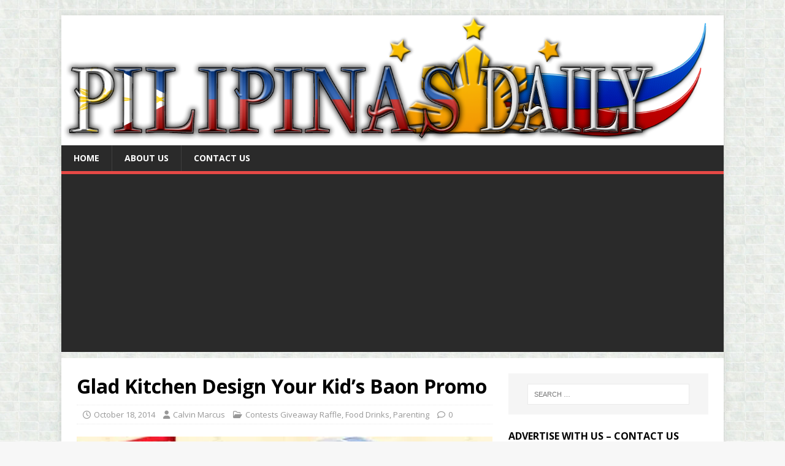

--- FILE ---
content_type: text/html; charset=UTF-8
request_url: https://pilipinasdaily.com/glad-kitchens-design-kids-baon-promo/
body_size: 19321
content:
<!DOCTYPE html>
<html class="no-js" lang="en">
<head>
<meta charset="UTF-8">
<meta name="viewport" content="width=device-width, initial-scale=1.0">
<link rel="profile" href="https://gmpg.org/xfn/11" />
<link rel="pingback" href="https://pilipinasdaily.com/xmlrpc.php" />
<meta name='robots' content='index, follow, max-image-preview:large, max-snippet:-1, max-video-preview:-1' />
	<style>img:is([sizes="auto" i], [sizes^="auto," i]) { contain-intrinsic-size: 3000px 1500px }</style>
	
	<!-- This site is optimized with the Yoast SEO plugin v26.5 - https://yoast.com/wordpress/plugins/seo/ -->
	<title>Glad Kitchen Design Your Kid&#039;s Baon Promo | Pilipinas Daily</title>
	<meta name="description" content="Glad Kitchen has cooked up a contest in where mom&#039;s will use their artistic and imagination in creating baon designs." />
	<link rel="canonical" href="https://pilipinasdaily.com/glad-kitchens-design-kids-baon-promo/" />
	<meta property="og:locale" content="en_US" />
	<meta property="og:type" content="article" />
	<meta property="og:title" content="Glad Kitchen Design Your Kid&#039;s Baon Promo | Pilipinas Daily" />
	<meta property="og:description" content="Glad Kitchen has cooked up a contest in where mom&#039;s will use their artistic and imagination in creating baon designs." />
	<meta property="og:url" content="https://pilipinasdaily.com/glad-kitchens-design-kids-baon-promo/" />
	<meta property="og:site_name" content="Pilipinas Daily" />
	<meta property="article:publisher" content="https://www.facebook.com/pages/Pilipinas-Daily/271529796369350?ref=hl" />
	<meta property="article:author" content="https://www.facebook.com/corineemata75b" />
	<meta property="article:published_time" content="2014-10-18T10:39:53+00:00" />
	<meta property="article:modified_time" content="2017-04-24T07:23:17+00:00" />
	<meta property="og:image" content="https://i0.wp.com/pilipinasdaily.com/wp-content/uploads/2014/10/10665319_738281842894221_4947372078198417182_n.jpg?fit=403%2C403&ssl=1" />
	<meta property="og:image:width" content="403" />
	<meta property="og:image:height" content="403" />
	<meta property="og:image:type" content="image/jpeg" />
	<meta name="author" content="Calvin Marcus" />
	<meta name="twitter:card" content="summary_large_image" />
	<meta name="twitter:creator" content="@pilipinasdaily" />
	<meta name="twitter:site" content="@PilipinasDaily" />
	<meta name="twitter:label1" content="Written by" />
	<meta name="twitter:data1" content="Calvin Marcus" />
	<meta name="twitter:label2" content="Est. reading time" />
	<meta name="twitter:data2" content="1 minute" />
	<script type="application/ld+json" class="yoast-schema-graph">{"@context":"https://schema.org","@graph":[{"@type":"WebPage","@id":"https://pilipinasdaily.com/glad-kitchens-design-kids-baon-promo/","url":"https://pilipinasdaily.com/glad-kitchens-design-kids-baon-promo/","name":"Glad Kitchen Design Your Kid's Baon Promo | Pilipinas Daily","isPartOf":{"@id":"https://pilipinasdaily.com/#website"},"primaryImageOfPage":{"@id":"https://pilipinasdaily.com/glad-kitchens-design-kids-baon-promo/#primaryimage"},"image":{"@id":"https://pilipinasdaily.com/glad-kitchens-design-kids-baon-promo/#primaryimage"},"thumbnailUrl":"https://i0.wp.com/pilipinasdaily.com/wp-content/uploads/2014/10/10665319_738281842894221_4947372078198417182_n.jpg?fit=403%2C403&ssl=1","datePublished":"2014-10-18T10:39:53+00:00","dateModified":"2017-04-24T07:23:17+00:00","author":{"@id":"https://pilipinasdaily.com/#/schema/person/f050e958be0d0981cc13102e008f4292"},"description":"Glad Kitchen has cooked up a contest in where mom's will use their artistic and imagination in creating baon designs.","breadcrumb":{"@id":"https://pilipinasdaily.com/glad-kitchens-design-kids-baon-promo/#breadcrumb"},"inLanguage":"en","potentialAction":[{"@type":"ReadAction","target":["https://pilipinasdaily.com/glad-kitchens-design-kids-baon-promo/"]}]},{"@type":"ImageObject","inLanguage":"en","@id":"https://pilipinasdaily.com/glad-kitchens-design-kids-baon-promo/#primaryimage","url":"https://i0.wp.com/pilipinasdaily.com/wp-content/uploads/2014/10/10665319_738281842894221_4947372078198417182_n.jpg?fit=403%2C403&ssl=1","contentUrl":"https://i0.wp.com/pilipinasdaily.com/wp-content/uploads/2014/10/10665319_738281842894221_4947372078198417182_n.jpg?fit=403%2C403&ssl=1","width":403,"height":403},{"@type":"BreadcrumbList","@id":"https://pilipinasdaily.com/glad-kitchens-design-kids-baon-promo/#breadcrumb","itemListElement":[{"@type":"ListItem","position":1,"name":"Home","item":"https://pilipinasdaily.com/"},{"@type":"ListItem","position":2,"name":"Glad Kitchen Design Your Kid&#8217;s Baon Promo"}]},{"@type":"WebSite","@id":"https://pilipinasdaily.com/#website","url":"https://pilipinasdaily.com/","name":"Pilipinas Daily","description":"Get your updates and news","potentialAction":[{"@type":"SearchAction","target":{"@type":"EntryPoint","urlTemplate":"https://pilipinasdaily.com/?s={search_term_string}"},"query-input":{"@type":"PropertyValueSpecification","valueRequired":true,"valueName":"search_term_string"}}],"inLanguage":"en"},{"@type":"Person","@id":"https://pilipinasdaily.com/#/schema/person/f050e958be0d0981cc13102e008f4292","name":"Calvin Marcus","image":{"@type":"ImageObject","inLanguage":"en","@id":"https://pilipinasdaily.com/#/schema/person/image/","url":"https://secure.gravatar.com/avatar/877bb9279ba07227604d79de8f32be0d0cecbcb520111dd7b3679e40d867b36a?s=96&d=mm&r=g","contentUrl":"https://secure.gravatar.com/avatar/877bb9279ba07227604d79de8f32be0d0cecbcb520111dd7b3679e40d867b36a?s=96&d=mm&r=g","caption":"Calvin Marcus"},"sameAs":["http://www.PilipinasDaily.com","https://www.facebook.com/corineemata75b","https://x.com/pilipinasdaily","www.youtube.com/pilipinasdaily"],"url":"https://pilipinasdaily.com/author/nemsis75/"}]}</script>
	<!-- / Yoast SEO plugin. -->


<link rel='dns-prefetch' href='//stats.wp.com' />
<link rel='dns-prefetch' href='//fonts.googleapis.com' />
<link rel='dns-prefetch' href='//v0.wordpress.com' />
<link rel='dns-prefetch' href='//widgets.wp.com' />
<link rel='dns-prefetch' href='//s0.wp.com' />
<link rel='dns-prefetch' href='//0.gravatar.com' />
<link rel='dns-prefetch' href='//1.gravatar.com' />
<link rel='dns-prefetch' href='//2.gravatar.com' />
<link rel='dns-prefetch' href='//jetpack.wordpress.com' />
<link rel='dns-prefetch' href='//public-api.wordpress.com' />
<link rel='preconnect' href='//i0.wp.com' />
<link rel='preconnect' href='//c0.wp.com' />
<link rel="alternate" type="application/rss+xml" title="Pilipinas Daily &raquo; Feed" href="https://pilipinasdaily.com/feed/" />
<link rel="alternate" type="application/rss+xml" title="Pilipinas Daily &raquo; Comments Feed" href="https://pilipinasdaily.com/comments/feed/" />
<link rel="alternate" type="application/rss+xml" title="Pilipinas Daily &raquo; Glad Kitchen Design Your Kid&#8217;s Baon Promo Comments Feed" href="https://pilipinasdaily.com/glad-kitchens-design-kids-baon-promo/feed/" />
		<!-- This site uses the Google Analytics by MonsterInsights plugin v9.10.0 - Using Analytics tracking - https://www.monsterinsights.com/ -->
		<!-- Note: MonsterInsights is not currently configured on this site. The site owner needs to authenticate with Google Analytics in the MonsterInsights settings panel. -->
					<!-- No tracking code set -->
				<!-- / Google Analytics by MonsterInsights -->
		<script type="text/javascript">
/* <![CDATA[ */
window._wpemojiSettings = {"baseUrl":"https:\/\/s.w.org\/images\/core\/emoji\/16.0.1\/72x72\/","ext":".png","svgUrl":"https:\/\/s.w.org\/images\/core\/emoji\/16.0.1\/svg\/","svgExt":".svg","source":{"concatemoji":"https:\/\/pilipinasdaily.com\/wp-includes\/js\/wp-emoji-release.min.js?ver=6.8.3"}};
/*! This file is auto-generated */
!function(s,n){var o,i,e;function c(e){try{var t={supportTests:e,timestamp:(new Date).valueOf()};sessionStorage.setItem(o,JSON.stringify(t))}catch(e){}}function p(e,t,n){e.clearRect(0,0,e.canvas.width,e.canvas.height),e.fillText(t,0,0);var t=new Uint32Array(e.getImageData(0,0,e.canvas.width,e.canvas.height).data),a=(e.clearRect(0,0,e.canvas.width,e.canvas.height),e.fillText(n,0,0),new Uint32Array(e.getImageData(0,0,e.canvas.width,e.canvas.height).data));return t.every(function(e,t){return e===a[t]})}function u(e,t){e.clearRect(0,0,e.canvas.width,e.canvas.height),e.fillText(t,0,0);for(var n=e.getImageData(16,16,1,1),a=0;a<n.data.length;a++)if(0!==n.data[a])return!1;return!0}function f(e,t,n,a){switch(t){case"flag":return n(e,"\ud83c\udff3\ufe0f\u200d\u26a7\ufe0f","\ud83c\udff3\ufe0f\u200b\u26a7\ufe0f")?!1:!n(e,"\ud83c\udde8\ud83c\uddf6","\ud83c\udde8\u200b\ud83c\uddf6")&&!n(e,"\ud83c\udff4\udb40\udc67\udb40\udc62\udb40\udc65\udb40\udc6e\udb40\udc67\udb40\udc7f","\ud83c\udff4\u200b\udb40\udc67\u200b\udb40\udc62\u200b\udb40\udc65\u200b\udb40\udc6e\u200b\udb40\udc67\u200b\udb40\udc7f");case"emoji":return!a(e,"\ud83e\udedf")}return!1}function g(e,t,n,a){var r="undefined"!=typeof WorkerGlobalScope&&self instanceof WorkerGlobalScope?new OffscreenCanvas(300,150):s.createElement("canvas"),o=r.getContext("2d",{willReadFrequently:!0}),i=(o.textBaseline="top",o.font="600 32px Arial",{});return e.forEach(function(e){i[e]=t(o,e,n,a)}),i}function t(e){var t=s.createElement("script");t.src=e,t.defer=!0,s.head.appendChild(t)}"undefined"!=typeof Promise&&(o="wpEmojiSettingsSupports",i=["flag","emoji"],n.supports={everything:!0,everythingExceptFlag:!0},e=new Promise(function(e){s.addEventListener("DOMContentLoaded",e,{once:!0})}),new Promise(function(t){var n=function(){try{var e=JSON.parse(sessionStorage.getItem(o));if("object"==typeof e&&"number"==typeof e.timestamp&&(new Date).valueOf()<e.timestamp+604800&&"object"==typeof e.supportTests)return e.supportTests}catch(e){}return null}();if(!n){if("undefined"!=typeof Worker&&"undefined"!=typeof OffscreenCanvas&&"undefined"!=typeof URL&&URL.createObjectURL&&"undefined"!=typeof Blob)try{var e="postMessage("+g.toString()+"("+[JSON.stringify(i),f.toString(),p.toString(),u.toString()].join(",")+"));",a=new Blob([e],{type:"text/javascript"}),r=new Worker(URL.createObjectURL(a),{name:"wpTestEmojiSupports"});return void(r.onmessage=function(e){c(n=e.data),r.terminate(),t(n)})}catch(e){}c(n=g(i,f,p,u))}t(n)}).then(function(e){for(var t in e)n.supports[t]=e[t],n.supports.everything=n.supports.everything&&n.supports[t],"flag"!==t&&(n.supports.everythingExceptFlag=n.supports.everythingExceptFlag&&n.supports[t]);n.supports.everythingExceptFlag=n.supports.everythingExceptFlag&&!n.supports.flag,n.DOMReady=!1,n.readyCallback=function(){n.DOMReady=!0}}).then(function(){return e}).then(function(){var e;n.supports.everything||(n.readyCallback(),(e=n.source||{}).concatemoji?t(e.concatemoji):e.wpemoji&&e.twemoji&&(t(e.twemoji),t(e.wpemoji)))}))}((window,document),window._wpemojiSettings);
/* ]]> */
</script>
<style id='wp-emoji-styles-inline-css' type='text/css'>

	img.wp-smiley, img.emoji {
		display: inline !important;
		border: none !important;
		box-shadow: none !important;
		height: 1em !important;
		width: 1em !important;
		margin: 0 0.07em !important;
		vertical-align: -0.1em !important;
		background: none !important;
		padding: 0 !important;
	}
</style>
<link rel='stylesheet' id='wp-block-library-css' href='https://c0.wp.com/c/6.8.3/wp-includes/css/dist/block-library/style.min.css' type='text/css' media='all' />
<style id='classic-theme-styles-inline-css' type='text/css'>
/*! This file is auto-generated */
.wp-block-button__link{color:#fff;background-color:#32373c;border-radius:9999px;box-shadow:none;text-decoration:none;padding:calc(.667em + 2px) calc(1.333em + 2px);font-size:1.125em}.wp-block-file__button{background:#32373c;color:#fff;text-decoration:none}
</style>
<link rel='stylesheet' id='mediaelement-css' href='https://c0.wp.com/c/6.8.3/wp-includes/js/mediaelement/mediaelementplayer-legacy.min.css' type='text/css' media='all' />
<link rel='stylesheet' id='wp-mediaelement-css' href='https://c0.wp.com/c/6.8.3/wp-includes/js/mediaelement/wp-mediaelement.min.css' type='text/css' media='all' />
<style id='jetpack-sharing-buttons-style-inline-css' type='text/css'>
.jetpack-sharing-buttons__services-list{display:flex;flex-direction:row;flex-wrap:wrap;gap:0;list-style-type:none;margin:5px;padding:0}.jetpack-sharing-buttons__services-list.has-small-icon-size{font-size:12px}.jetpack-sharing-buttons__services-list.has-normal-icon-size{font-size:16px}.jetpack-sharing-buttons__services-list.has-large-icon-size{font-size:24px}.jetpack-sharing-buttons__services-list.has-huge-icon-size{font-size:36px}@media print{.jetpack-sharing-buttons__services-list{display:none!important}}.editor-styles-wrapper .wp-block-jetpack-sharing-buttons{gap:0;padding-inline-start:0}ul.jetpack-sharing-buttons__services-list.has-background{padding:1.25em 2.375em}
</style>
<style id='global-styles-inline-css' type='text/css'>
:root{--wp--preset--aspect-ratio--square: 1;--wp--preset--aspect-ratio--4-3: 4/3;--wp--preset--aspect-ratio--3-4: 3/4;--wp--preset--aspect-ratio--3-2: 3/2;--wp--preset--aspect-ratio--2-3: 2/3;--wp--preset--aspect-ratio--16-9: 16/9;--wp--preset--aspect-ratio--9-16: 9/16;--wp--preset--color--black: #000000;--wp--preset--color--cyan-bluish-gray: #abb8c3;--wp--preset--color--white: #ffffff;--wp--preset--color--pale-pink: #f78da7;--wp--preset--color--vivid-red: #cf2e2e;--wp--preset--color--luminous-vivid-orange: #ff6900;--wp--preset--color--luminous-vivid-amber: #fcb900;--wp--preset--color--light-green-cyan: #7bdcb5;--wp--preset--color--vivid-green-cyan: #00d084;--wp--preset--color--pale-cyan-blue: #8ed1fc;--wp--preset--color--vivid-cyan-blue: #0693e3;--wp--preset--color--vivid-purple: #9b51e0;--wp--preset--gradient--vivid-cyan-blue-to-vivid-purple: linear-gradient(135deg,rgba(6,147,227,1) 0%,rgb(155,81,224) 100%);--wp--preset--gradient--light-green-cyan-to-vivid-green-cyan: linear-gradient(135deg,rgb(122,220,180) 0%,rgb(0,208,130) 100%);--wp--preset--gradient--luminous-vivid-amber-to-luminous-vivid-orange: linear-gradient(135deg,rgba(252,185,0,1) 0%,rgba(255,105,0,1) 100%);--wp--preset--gradient--luminous-vivid-orange-to-vivid-red: linear-gradient(135deg,rgba(255,105,0,1) 0%,rgb(207,46,46) 100%);--wp--preset--gradient--very-light-gray-to-cyan-bluish-gray: linear-gradient(135deg,rgb(238,238,238) 0%,rgb(169,184,195) 100%);--wp--preset--gradient--cool-to-warm-spectrum: linear-gradient(135deg,rgb(74,234,220) 0%,rgb(151,120,209) 20%,rgb(207,42,186) 40%,rgb(238,44,130) 60%,rgb(251,105,98) 80%,rgb(254,248,76) 100%);--wp--preset--gradient--blush-light-purple: linear-gradient(135deg,rgb(255,206,236) 0%,rgb(152,150,240) 100%);--wp--preset--gradient--blush-bordeaux: linear-gradient(135deg,rgb(254,205,165) 0%,rgb(254,45,45) 50%,rgb(107,0,62) 100%);--wp--preset--gradient--luminous-dusk: linear-gradient(135deg,rgb(255,203,112) 0%,rgb(199,81,192) 50%,rgb(65,88,208) 100%);--wp--preset--gradient--pale-ocean: linear-gradient(135deg,rgb(255,245,203) 0%,rgb(182,227,212) 50%,rgb(51,167,181) 100%);--wp--preset--gradient--electric-grass: linear-gradient(135deg,rgb(202,248,128) 0%,rgb(113,206,126) 100%);--wp--preset--gradient--midnight: linear-gradient(135deg,rgb(2,3,129) 0%,rgb(40,116,252) 100%);--wp--preset--font-size--small: 13px;--wp--preset--font-size--medium: 20px;--wp--preset--font-size--large: 36px;--wp--preset--font-size--x-large: 42px;--wp--preset--spacing--20: 0.44rem;--wp--preset--spacing--30: 0.67rem;--wp--preset--spacing--40: 1rem;--wp--preset--spacing--50: 1.5rem;--wp--preset--spacing--60: 2.25rem;--wp--preset--spacing--70: 3.38rem;--wp--preset--spacing--80: 5.06rem;--wp--preset--shadow--natural: 6px 6px 9px rgba(0, 0, 0, 0.2);--wp--preset--shadow--deep: 12px 12px 50px rgba(0, 0, 0, 0.4);--wp--preset--shadow--sharp: 6px 6px 0px rgba(0, 0, 0, 0.2);--wp--preset--shadow--outlined: 6px 6px 0px -3px rgba(255, 255, 255, 1), 6px 6px rgba(0, 0, 0, 1);--wp--preset--shadow--crisp: 6px 6px 0px rgba(0, 0, 0, 1);}:where(.is-layout-flex){gap: 0.5em;}:where(.is-layout-grid){gap: 0.5em;}body .is-layout-flex{display: flex;}.is-layout-flex{flex-wrap: wrap;align-items: center;}.is-layout-flex > :is(*, div){margin: 0;}body .is-layout-grid{display: grid;}.is-layout-grid > :is(*, div){margin: 0;}:where(.wp-block-columns.is-layout-flex){gap: 2em;}:where(.wp-block-columns.is-layout-grid){gap: 2em;}:where(.wp-block-post-template.is-layout-flex){gap: 1.25em;}:where(.wp-block-post-template.is-layout-grid){gap: 1.25em;}.has-black-color{color: var(--wp--preset--color--black) !important;}.has-cyan-bluish-gray-color{color: var(--wp--preset--color--cyan-bluish-gray) !important;}.has-white-color{color: var(--wp--preset--color--white) !important;}.has-pale-pink-color{color: var(--wp--preset--color--pale-pink) !important;}.has-vivid-red-color{color: var(--wp--preset--color--vivid-red) !important;}.has-luminous-vivid-orange-color{color: var(--wp--preset--color--luminous-vivid-orange) !important;}.has-luminous-vivid-amber-color{color: var(--wp--preset--color--luminous-vivid-amber) !important;}.has-light-green-cyan-color{color: var(--wp--preset--color--light-green-cyan) !important;}.has-vivid-green-cyan-color{color: var(--wp--preset--color--vivid-green-cyan) !important;}.has-pale-cyan-blue-color{color: var(--wp--preset--color--pale-cyan-blue) !important;}.has-vivid-cyan-blue-color{color: var(--wp--preset--color--vivid-cyan-blue) !important;}.has-vivid-purple-color{color: var(--wp--preset--color--vivid-purple) !important;}.has-black-background-color{background-color: var(--wp--preset--color--black) !important;}.has-cyan-bluish-gray-background-color{background-color: var(--wp--preset--color--cyan-bluish-gray) !important;}.has-white-background-color{background-color: var(--wp--preset--color--white) !important;}.has-pale-pink-background-color{background-color: var(--wp--preset--color--pale-pink) !important;}.has-vivid-red-background-color{background-color: var(--wp--preset--color--vivid-red) !important;}.has-luminous-vivid-orange-background-color{background-color: var(--wp--preset--color--luminous-vivid-orange) !important;}.has-luminous-vivid-amber-background-color{background-color: var(--wp--preset--color--luminous-vivid-amber) !important;}.has-light-green-cyan-background-color{background-color: var(--wp--preset--color--light-green-cyan) !important;}.has-vivid-green-cyan-background-color{background-color: var(--wp--preset--color--vivid-green-cyan) !important;}.has-pale-cyan-blue-background-color{background-color: var(--wp--preset--color--pale-cyan-blue) !important;}.has-vivid-cyan-blue-background-color{background-color: var(--wp--preset--color--vivid-cyan-blue) !important;}.has-vivid-purple-background-color{background-color: var(--wp--preset--color--vivid-purple) !important;}.has-black-border-color{border-color: var(--wp--preset--color--black) !important;}.has-cyan-bluish-gray-border-color{border-color: var(--wp--preset--color--cyan-bluish-gray) !important;}.has-white-border-color{border-color: var(--wp--preset--color--white) !important;}.has-pale-pink-border-color{border-color: var(--wp--preset--color--pale-pink) !important;}.has-vivid-red-border-color{border-color: var(--wp--preset--color--vivid-red) !important;}.has-luminous-vivid-orange-border-color{border-color: var(--wp--preset--color--luminous-vivid-orange) !important;}.has-luminous-vivid-amber-border-color{border-color: var(--wp--preset--color--luminous-vivid-amber) !important;}.has-light-green-cyan-border-color{border-color: var(--wp--preset--color--light-green-cyan) !important;}.has-vivid-green-cyan-border-color{border-color: var(--wp--preset--color--vivid-green-cyan) !important;}.has-pale-cyan-blue-border-color{border-color: var(--wp--preset--color--pale-cyan-blue) !important;}.has-vivid-cyan-blue-border-color{border-color: var(--wp--preset--color--vivid-cyan-blue) !important;}.has-vivid-purple-border-color{border-color: var(--wp--preset--color--vivid-purple) !important;}.has-vivid-cyan-blue-to-vivid-purple-gradient-background{background: var(--wp--preset--gradient--vivid-cyan-blue-to-vivid-purple) !important;}.has-light-green-cyan-to-vivid-green-cyan-gradient-background{background: var(--wp--preset--gradient--light-green-cyan-to-vivid-green-cyan) !important;}.has-luminous-vivid-amber-to-luminous-vivid-orange-gradient-background{background: var(--wp--preset--gradient--luminous-vivid-amber-to-luminous-vivid-orange) !important;}.has-luminous-vivid-orange-to-vivid-red-gradient-background{background: var(--wp--preset--gradient--luminous-vivid-orange-to-vivid-red) !important;}.has-very-light-gray-to-cyan-bluish-gray-gradient-background{background: var(--wp--preset--gradient--very-light-gray-to-cyan-bluish-gray) !important;}.has-cool-to-warm-spectrum-gradient-background{background: var(--wp--preset--gradient--cool-to-warm-spectrum) !important;}.has-blush-light-purple-gradient-background{background: var(--wp--preset--gradient--blush-light-purple) !important;}.has-blush-bordeaux-gradient-background{background: var(--wp--preset--gradient--blush-bordeaux) !important;}.has-luminous-dusk-gradient-background{background: var(--wp--preset--gradient--luminous-dusk) !important;}.has-pale-ocean-gradient-background{background: var(--wp--preset--gradient--pale-ocean) !important;}.has-electric-grass-gradient-background{background: var(--wp--preset--gradient--electric-grass) !important;}.has-midnight-gradient-background{background: var(--wp--preset--gradient--midnight) !important;}.has-small-font-size{font-size: var(--wp--preset--font-size--small) !important;}.has-medium-font-size{font-size: var(--wp--preset--font-size--medium) !important;}.has-large-font-size{font-size: var(--wp--preset--font-size--large) !important;}.has-x-large-font-size{font-size: var(--wp--preset--font-size--x-large) !important;}
:where(.wp-block-post-template.is-layout-flex){gap: 1.25em;}:where(.wp-block-post-template.is-layout-grid){gap: 1.25em;}
:where(.wp-block-columns.is-layout-flex){gap: 2em;}:where(.wp-block-columns.is-layout-grid){gap: 2em;}
:root :where(.wp-block-pullquote){font-size: 1.5em;line-height: 1.6;}
</style>
<link rel='stylesheet' id='mh-google-fonts-css' href='https://fonts.googleapis.com/css?family=Open+Sans:400,400italic,700,600' type='text/css' media='all' />
<link rel='stylesheet' id='mh-magazine-lite-css' href='https://pilipinasdaily.com/wp-content/themes/mh-magazine-lite/style.css?ver=2.10.0' type='text/css' media='all' />
<link rel='stylesheet' id='mh-font-awesome-css' href='https://pilipinasdaily.com/wp-content/themes/mh-magazine-lite/includes/font-awesome.min.css' type='text/css' media='all' />
<link rel='stylesheet' id='jetpack_likes-css' href='https://c0.wp.com/p/jetpack/15.3.1/modules/likes/style.css' type='text/css' media='all' />
<style id='jetpack_facebook_likebox-inline-css' type='text/css'>
.widget_facebook_likebox {
	overflow: hidden;
}

</style>
<link rel='stylesheet' id='sharedaddy-css' href='https://c0.wp.com/p/jetpack/15.3.1/modules/sharedaddy/sharing.css' type='text/css' media='all' />
<link rel='stylesheet' id='social-logos-css' href='https://c0.wp.com/p/jetpack/15.3.1/_inc/social-logos/social-logos.min.css' type='text/css' media='all' />
<script type="text/javascript" src="https://c0.wp.com/c/6.8.3/wp-includes/js/jquery/jquery.min.js" id="jquery-core-js"></script>
<script type="text/javascript" src="https://c0.wp.com/c/6.8.3/wp-includes/js/jquery/jquery-migrate.min.js" id="jquery-migrate-js"></script>
<script type="text/javascript" id="mh-scripts-js-extra">
/* <![CDATA[ */
var mh_magazine = {"text":{"toggle_menu":"Toggle Menu"}};
/* ]]> */
</script>
<script type="text/javascript" src="https://pilipinasdaily.com/wp-content/themes/mh-magazine-lite/js/scripts.js?ver=2.10.0" id="mh-scripts-js"></script>
<link rel="https://api.w.org/" href="https://pilipinasdaily.com/wp-json/" /><link rel="alternate" title="JSON" type="application/json" href="https://pilipinasdaily.com/wp-json/wp/v2/posts/107" /><link rel="EditURI" type="application/rsd+xml" title="RSD" href="https://pilipinasdaily.com/xmlrpc.php?rsd" />
<meta name="generator" content="WordPress 6.8.3" />
<link rel='shortlink' href='https://wp.me/p5d4Os-1J' />
<link rel="alternate" title="oEmbed (JSON)" type="application/json+oembed" href="https://pilipinasdaily.com/wp-json/oembed/1.0/embed?url=https%3A%2F%2Fpilipinasdaily.com%2Fglad-kitchens-design-kids-baon-promo%2F" />
<link rel="alternate" title="oEmbed (XML)" type="text/xml+oembed" href="https://pilipinasdaily.com/wp-json/oembed/1.0/embed?url=https%3A%2F%2Fpilipinasdaily.com%2Fglad-kitchens-design-kids-baon-promo%2F&#038;format=xml" />
	<style>img#wpstats{display:none}</style>
		<!--[if lt IE 9]>
<script src="https://pilipinasdaily.com/wp-content/themes/mh-magazine-lite/js/css3-mediaqueries.js"></script>
<![endif]-->
<style type="text/css" id="custom-background-css">
body.custom-background { background-image: url("https://pilipinasdaily.com/wp-content/uploads/2015/04/nacre-background-tile.jpg"); background-position: left top; background-size: auto; background-repeat: repeat; background-attachment: scroll; }
</style>
	<link rel="icon" href="https://i0.wp.com/pilipinasdaily.com/wp-content/uploads/2015/03/Pilipinas-Daily-Favico-550e766av1_site_icon.png?fit=32%2C32&#038;ssl=1" sizes="32x32" />
<link rel="icon" href="https://i0.wp.com/pilipinasdaily.com/wp-content/uploads/2015/03/Pilipinas-Daily-Favico-550e766av1_site_icon.png?fit=192%2C192&#038;ssl=1" sizes="192x192" />
<link rel="apple-touch-icon" href="https://i0.wp.com/pilipinasdaily.com/wp-content/uploads/2015/03/Pilipinas-Daily-Favico-550e766av1_site_icon.png?fit=180%2C180&#038;ssl=1" />
<meta name="msapplication-TileImage" content="https://i0.wp.com/pilipinasdaily.com/wp-content/uploads/2015/03/Pilipinas-Daily-Favico-550e766av1_site_icon.png?fit=270%2C270&#038;ssl=1" />
</head>
<body id="mh-mobile" class="wp-singular post-template-default single single-post postid-107 single-format-standard custom-background wp-theme-mh-magazine-lite mh-right-sb" itemscope="itemscope" itemtype="https://schema.org/WebPage">
<div class="mh-container mh-container-outer">
<div class="mh-header-mobile-nav mh-clearfix"></div>
<header class="mh-header" itemscope="itemscope" itemtype="https://schema.org/WPHeader">
	<div class="mh-container mh-container-inner mh-row mh-clearfix">
		<div class="mh-custom-header mh-clearfix">
<a class="mh-header-image-link" href="https://pilipinasdaily.com/" title="Pilipinas Daily" rel="home">
<img class="mh-header-image" src="https://pilipinasdaily.com/wp-content/uploads/2015/03/Pilipinas-Daily-Banner-Small.png" height="295" width="1500" alt="Pilipinas Daily" />
</a>
</div>
	</div>
	<div class="mh-main-nav-wrap">
		<nav class="mh-navigation mh-main-nav mh-container mh-container-inner mh-clearfix" itemscope="itemscope" itemtype="https://schema.org/SiteNavigationElement">
			<div class="menu-menu-container"><ul id="menu-menu" class="menu"><li id="menu-item-307" class="menu-item menu-item-type-post_type menu-item-object-page menu-item-home menu-item-307"><a href="https://pilipinasdaily.com/">Home</a></li>
<li id="menu-item-447" class="menu-item menu-item-type-post_type menu-item-object-page menu-item-447"><a href="https://pilipinasdaily.com/us/">About Us</a></li>
<li id="menu-item-372" class="menu-item menu-item-type-post_type menu-item-object-page menu-item-372"><a href="https://pilipinasdaily.com/contact-us/">Contact Us</a></li>
</ul></div>		</nav>
	</div>
</header><div class="mh-wrapper mh-clearfix">
	<div id="main-content" class="mh-content" role="main" itemprop="mainContentOfPage"><article id="post-107" class="post-107 post type-post status-publish format-standard has-post-thumbnail hentry category-contests-and-promos category-food-drinks category-parenting tag-contest tag-food tag-kids tag-promo">
	<header class="entry-header mh-clearfix"><h1 class="entry-title">Glad Kitchen Design Your Kid&#8217;s Baon Promo</h1><p class="mh-meta entry-meta">
<span class="entry-meta-date updated"><i class="far fa-clock"></i><a href="https://pilipinasdaily.com/2014/10/">October 18, 2014</a></span>
<span class="entry-meta-author author vcard"><i class="fa fa-user"></i><a class="fn" href="https://pilipinasdaily.com/author/nemsis75/">Calvin Marcus</a></span>
<span class="entry-meta-categories"><i class="far fa-folder-open"></i><a href="https://pilipinasdaily.com/category/contests-and-promos/" rel="category tag">Contests Giveaway Raffle</a>, <a href="https://pilipinasdaily.com/category/lifestyle/food-drinks/" rel="category tag">Food Drinks</a>, <a href="https://pilipinasdaily.com/category/parenting/" rel="category tag">Parenting</a></span>
<span class="entry-meta-comments"><i class="far fa-comment"></i><a class="mh-comment-scroll" href="https://pilipinasdaily.com/glad-kitchens-design-kids-baon-promo/#mh-comments">0</a></span>
</p>
	</header>
		<div class="entry-content mh-clearfix">
<figure class="entry-thumbnail">
<img src="https://i0.wp.com/pilipinasdaily.com/wp-content/uploads/2014/10/10665319_738281842894221_4947372078198417182_n.jpg?resize=403%2C381&#038;ssl=1" alt="" title="10665319_738281842894221_4947372078198417182_n" />
</figure>
<p><a href="https://i0.wp.com/pilipinasdaily.com/wp-content/uploads/2014/10/1013251_740438062678599_3742821708681759647_n.jpg"><img data-recalc-dims="1" fetchpriority="high" decoding="async" data-attachment-id="114" data-permalink="https://pilipinasdaily.com/glad-kitchens-design-kids-baon-promo/1013251_740438062678599_3742821708681759647_n/" data-orig-file="https://i0.wp.com/pilipinasdaily.com/wp-content/uploads/2014/10/1013251_740438062678599_3742821708681759647_n.jpg?fit=403%2C403&amp;ssl=1" data-orig-size="403,403" data-comments-opened="1" data-image-meta="{&quot;aperture&quot;:&quot;0&quot;,&quot;credit&quot;:&quot;&quot;,&quot;camera&quot;:&quot;&quot;,&quot;caption&quot;:&quot;&quot;,&quot;created_timestamp&quot;:&quot;0&quot;,&quot;copyright&quot;:&quot;&quot;,&quot;focal_length&quot;:&quot;0&quot;,&quot;iso&quot;:&quot;0&quot;,&quot;shutter_speed&quot;:&quot;0&quot;,&quot;title&quot;:&quot;&quot;,&quot;orientation&quot;:&quot;0&quot;}" data-image-title="1013251_740438062678599_3742821708681759647_n" data-image-description="" data-image-caption="" data-medium-file="https://i0.wp.com/pilipinasdaily.com/wp-content/uploads/2014/10/1013251_740438062678599_3742821708681759647_n.jpg?fit=300%2C300&amp;ssl=1" data-large-file="https://i0.wp.com/pilipinasdaily.com/wp-content/uploads/2014/10/1013251_740438062678599_3742821708681759647_n.jpg?fit=403%2C403&amp;ssl=1" class="aligncenter size-full wp-image-114" src="https://i0.wp.com/pilipinasdaily.com/wp-content/uploads/2014/10/1013251_740438062678599_3742821708681759647_n.jpg?resize=403%2C403" alt="1013251_740438062678599_3742821708681759647_n" width="403" height="403" srcset="https://i0.wp.com/pilipinasdaily.com/wp-content/uploads/2014/10/1013251_740438062678599_3742821708681759647_n.jpg?w=403&amp;ssl=1 403w, https://i0.wp.com/pilipinasdaily.com/wp-content/uploads/2014/10/1013251_740438062678599_3742821708681759647_n.jpg?resize=150%2C150&amp;ssl=1 150w, https://i0.wp.com/pilipinasdaily.com/wp-content/uploads/2014/10/1013251_740438062678599_3742821708681759647_n.jpg?resize=300%2C300&amp;ssl=1 300w" sizes="(max-width: 403px) 100vw, 403px" /></a></p>
<p><span id="fbPhotoSnowliftCaption" class="fbPhotosPhotoCaption" tabindex="0" data-ft="{&quot;tn&quot;:&quot;K&quot;}"><span class="hasCaption">Glad’s Design Your Kid’s Baon Promo challenges moms to create the most visually-enticing and healthy baon for their kids and share it to the world. You’re not required to show any Glad product in your entry, but you’ll get extra points if you do. Here’s a tip: colors stand out from a neutral background. Check out the link below for more details on the promo.</span></span><span id="fbPhotoSnowliftCaption" class="fbPhotosPhotoCaption" tabindex="0" data-ft="{&quot;tn&quot;:&quot;K&quot;}"></span></p>
<p>For desktop: <a href="https://on.fb.me/1vDDADL" target="_blank" rel="nofollow nofollow">http://on.fb.me/1vDDADL</a></p>
<p><a href="https://i0.wp.com/pilipinasdaily.com/wp-content/uploads/2014/10/1555416_740437426011996_7594166685048083337_n.jpg"><img data-recalc-dims="1" decoding="async" data-attachment-id="109" data-permalink="https://pilipinasdaily.com/glad-kitchens-design-kids-baon-promo/1555416_740437426011996_7594166685048083337_n/" data-orig-file="https://i0.wp.com/pilipinasdaily.com/wp-content/uploads/2014/10/1555416_740437426011996_7594166685048083337_n.jpg?fit=843%2C403&amp;ssl=1" data-orig-size="843,403" data-comments-opened="1" data-image-meta="{&quot;aperture&quot;:&quot;0&quot;,&quot;credit&quot;:&quot;&quot;,&quot;camera&quot;:&quot;&quot;,&quot;caption&quot;:&quot;&quot;,&quot;created_timestamp&quot;:&quot;0&quot;,&quot;copyright&quot;:&quot;&quot;,&quot;focal_length&quot;:&quot;0&quot;,&quot;iso&quot;:&quot;0&quot;,&quot;shutter_speed&quot;:&quot;0&quot;,&quot;title&quot;:&quot;&quot;,&quot;orientation&quot;:&quot;0&quot;}" data-image-title="1555416_740437426011996_7594166685048083337_n" data-image-description="" data-image-caption="" data-medium-file="https://i0.wp.com/pilipinasdaily.com/wp-content/uploads/2014/10/1555416_740437426011996_7594166685048083337_n.jpg?fit=300%2C143&amp;ssl=1" data-large-file="https://i0.wp.com/pilipinasdaily.com/wp-content/uploads/2014/10/1555416_740437426011996_7594166685048083337_n.jpg?fit=678%2C324&amp;ssl=1" class="aligncenter size-full wp-image-109" src="https://i0.wp.com/pilipinasdaily.com/wp-content/uploads/2014/10/1555416_740437426011996_7594166685048083337_n.jpg?resize=678%2C324" alt="1555416_740437426011996_7594166685048083337_n" width="678" height="324" srcset="https://i0.wp.com/pilipinasdaily.com/wp-content/uploads/2014/10/1555416_740437426011996_7594166685048083337_n.jpg?w=843&amp;ssl=1 843w, https://i0.wp.com/pilipinasdaily.com/wp-content/uploads/2014/10/1555416_740437426011996_7594166685048083337_n.jpg?resize=300%2C143&amp;ssl=1 300w" sizes="(max-width: 678px) 100vw, 678px" /></a></p>
<p><a href="https://i0.wp.com/pilipinasdaily.com/wp-content/uploads/2014/10/10306075_744811865574552_7539039088917911072_n.jpg"><img data-recalc-dims="1" decoding="async" data-attachment-id="110" data-permalink="https://pilipinasdaily.com/glad-kitchens-design-kids-baon-promo/10306075_744811865574552_7539039088917911072_n/" data-orig-file="https://i0.wp.com/pilipinasdaily.com/wp-content/uploads/2014/10/10306075_744811865574552_7539039088917911072_n.jpg?fit=403%2C403&amp;ssl=1" data-orig-size="403,403" data-comments-opened="1" data-image-meta="{&quot;aperture&quot;:&quot;0&quot;,&quot;credit&quot;:&quot;&quot;,&quot;camera&quot;:&quot;&quot;,&quot;caption&quot;:&quot;&quot;,&quot;created_timestamp&quot;:&quot;0&quot;,&quot;copyright&quot;:&quot;&quot;,&quot;focal_length&quot;:&quot;0&quot;,&quot;iso&quot;:&quot;0&quot;,&quot;shutter_speed&quot;:&quot;0&quot;,&quot;title&quot;:&quot;&quot;,&quot;orientation&quot;:&quot;0&quot;}" data-image-title="10306075_744811865574552_7539039088917911072_n" data-image-description="" data-image-caption="" data-medium-file="https://i0.wp.com/pilipinasdaily.com/wp-content/uploads/2014/10/10306075_744811865574552_7539039088917911072_n.jpg?fit=300%2C300&amp;ssl=1" data-large-file="https://i0.wp.com/pilipinasdaily.com/wp-content/uploads/2014/10/10306075_744811865574552_7539039088917911072_n.jpg?fit=403%2C403&amp;ssl=1" class="aligncenter size-full wp-image-110" src="https://i0.wp.com/pilipinasdaily.com/wp-content/uploads/2014/10/10306075_744811865574552_7539039088917911072_n.jpg?resize=403%2C403" alt="10306075_744811865574552_7539039088917911072_n" width="403" height="403" srcset="https://i0.wp.com/pilipinasdaily.com/wp-content/uploads/2014/10/10306075_744811865574552_7539039088917911072_n.jpg?w=403&amp;ssl=1 403w, https://i0.wp.com/pilipinasdaily.com/wp-content/uploads/2014/10/10306075_744811865574552_7539039088917911072_n.jpg?resize=150%2C150&amp;ssl=1 150w, https://i0.wp.com/pilipinasdaily.com/wp-content/uploads/2014/10/10306075_744811865574552_7539039088917911072_n.jpg?resize=300%2C300&amp;ssl=1 300w" sizes="(max-width: 403px) 100vw, 403px" /></a></p>
<p><a href="https://i0.wp.com/pilipinasdaily.com/wp-content/uploads/2014/10/10411419_745647065491032_4686810024450662212_n.jpg"><img data-recalc-dims="1" loading="lazy" decoding="async" data-attachment-id="111" data-permalink="https://pilipinasdaily.com/glad-kitchens-design-kids-baon-promo/10411419_745647065491032_4686810024450662212_n/" data-orig-file="https://i0.wp.com/pilipinasdaily.com/wp-content/uploads/2014/10/10411419_745647065491032_4686810024450662212_n.jpg?fit=843%2C403&amp;ssl=1" data-orig-size="843,403" data-comments-opened="1" data-image-meta="{&quot;aperture&quot;:&quot;0&quot;,&quot;credit&quot;:&quot;&quot;,&quot;camera&quot;:&quot;&quot;,&quot;caption&quot;:&quot;&quot;,&quot;created_timestamp&quot;:&quot;0&quot;,&quot;copyright&quot;:&quot;&quot;,&quot;focal_length&quot;:&quot;0&quot;,&quot;iso&quot;:&quot;0&quot;,&quot;shutter_speed&quot;:&quot;0&quot;,&quot;title&quot;:&quot;&quot;,&quot;orientation&quot;:&quot;0&quot;}" data-image-title="10411419_745647065491032_4686810024450662212_n" data-image-description="" data-image-caption="" data-medium-file="https://i0.wp.com/pilipinasdaily.com/wp-content/uploads/2014/10/10411419_745647065491032_4686810024450662212_n.jpg?fit=300%2C143&amp;ssl=1" data-large-file="https://i0.wp.com/pilipinasdaily.com/wp-content/uploads/2014/10/10411419_745647065491032_4686810024450662212_n.jpg?fit=678%2C324&amp;ssl=1" class="aligncenter size-full wp-image-111" src="https://i0.wp.com/pilipinasdaily.com/wp-content/uploads/2014/10/10411419_745647065491032_4686810024450662212_n.jpg?resize=678%2C324" alt="10411419_745647065491032_4686810024450662212_n" width="678" height="324" srcset="https://i0.wp.com/pilipinasdaily.com/wp-content/uploads/2014/10/10411419_745647065491032_4686810024450662212_n.jpg?w=843&amp;ssl=1 843w, https://i0.wp.com/pilipinasdaily.com/wp-content/uploads/2014/10/10411419_745647065491032_4686810024450662212_n.jpg?resize=300%2C143&amp;ssl=1 300w" sizes="auto, (max-width: 678px) 100vw, 678px" /></a></p>
<p><span id="fbPhotoSnowliftCaption" class="fbPhotosPhotoCaption" tabindex="0" data-ft="{&quot;tn&quot;:&quot;K&quot;}"><span class="hasCaption">Because all kids to get exciting and healthy baon for school, Glad Kitchen is launching Design Your Kid’s Baon Promo – a creative competition that’s sure to elevate food preparation into an art. Simply register in Facebook app by clicking the link below, upload a photo of your child with his or her artistic baon (made by mom, of course!). Answer the game question in the app and click “Submit Entry”. Great prizes are at stake, so start designing! </span></span></p>
<p>&nbsp;</p>
<p><a href="https://i0.wp.com/pilipinasdaily.com/wp-content/uploads/2014/10/577325_354730044582738_685842694_n.jpg"><img data-recalc-dims="1" loading="lazy" decoding="async" data-attachment-id="115" data-permalink="https://pilipinasdaily.com/glad-kitchens-design-kids-baon-promo/577325_354730044582738_685842694_n/" data-orig-file="https://i0.wp.com/pilipinasdaily.com/wp-content/uploads/2014/10/577325_354730044582738_685842694_n.jpg?fit=640%2C480&amp;ssl=1" data-orig-size="640,480" data-comments-opened="1" data-image-meta="{&quot;aperture&quot;:&quot;0&quot;,&quot;credit&quot;:&quot;&quot;,&quot;camera&quot;:&quot;&quot;,&quot;caption&quot;:&quot;&quot;,&quot;created_timestamp&quot;:&quot;0&quot;,&quot;copyright&quot;:&quot;&quot;,&quot;focal_length&quot;:&quot;0&quot;,&quot;iso&quot;:&quot;0&quot;,&quot;shutter_speed&quot;:&quot;0&quot;,&quot;title&quot;:&quot;&quot;,&quot;orientation&quot;:&quot;0&quot;}" data-image-title="577325_354730044582738_685842694_n" data-image-description="" data-image-caption="" data-medium-file="https://i0.wp.com/pilipinasdaily.com/wp-content/uploads/2014/10/577325_354730044582738_685842694_n.jpg?fit=300%2C225&amp;ssl=1" data-large-file="https://i0.wp.com/pilipinasdaily.com/wp-content/uploads/2014/10/577325_354730044582738_685842694_n.jpg?fit=640%2C480&amp;ssl=1" class="aligncenter size-full wp-image-115" src="https://i0.wp.com/pilipinasdaily.com/wp-content/uploads/2014/10/577325_354730044582738_685842694_n.jpg?resize=640%2C480" alt="577325_354730044582738_685842694_n" width="640" height="480" srcset="https://i0.wp.com/pilipinasdaily.com/wp-content/uploads/2014/10/577325_354730044582738_685842694_n.jpg?w=640&amp;ssl=1 640w, https://i0.wp.com/pilipinasdaily.com/wp-content/uploads/2014/10/577325_354730044582738_685842694_n.jpg?resize=300%2C225&amp;ssl=1 300w, https://i0.wp.com/pilipinasdaily.com/wp-content/uploads/2014/10/577325_354730044582738_685842694_n.jpg?resize=174%2C131&amp;ssl=1 174w, https://i0.wp.com/pilipinasdaily.com/wp-content/uploads/2014/10/577325_354730044582738_685842694_n.jpg?resize=70%2C53&amp;ssl=1 70w" sizes="auto, (max-width: 640px) 100vw, 640px" /></a></p>
<div class="sharedaddy sd-sharing-enabled"><div class="robots-nocontent sd-block sd-social sd-social-official sd-sharing"><h3 class="sd-title">Find it Interesting? Share it!:</h3><div class="sd-content"><ul><li class="share-facebook"><div class="fb-share-button" data-href="https://pilipinasdaily.com/glad-kitchens-design-kids-baon-promo/" data-layout="button_count"></div></li><li class="share-twitter"><a href="https://twitter.com/share" class="twitter-share-button" data-url="https://pilipinasdaily.com/glad-kitchens-design-kids-baon-promo/" data-text="Glad Kitchen Design Your Kid&#039;s Baon Promo" data-via="PilipinasDaily" >Tweet</a></li><li class="share-print"><a rel="nofollow noopener noreferrer"
				data-shared="sharing-print-107"
				class="share-print sd-button"
				href="https://pilipinasdaily.com/glad-kitchens-design-kids-baon-promo/#print?share=print"
				target="_blank"
				aria-labelledby="sharing-print-107"
				>
				<span id="sharing-print-107" hidden>Click to print (Opens in new window)</span>
				<span>Print</span>
			</a></li><li class="share-email"><a rel="nofollow noopener noreferrer" data-shared="sharing-email-107" class="share-email sd-button" href="/cdn-cgi/l/email-protection#[base64]" target="_blank" aria-labelledby="sharing-email-107" data-email-share-error-title="Do you have email set up?" data-email-share-error-text="If you&#039;re having problems sharing via email, you might not have email set up for your browser. You may need to create a new email yourself." data-email-share-nonce="7f3500987c" data-email-share-track-url="https://pilipinasdaily.com/glad-kitchens-design-kids-baon-promo/?share=email">
				<span id="sharing-email-107" hidden>Click to email a link to a friend (Opens in new window)</span>
				<span>Email</span>
			</a></li><li><a href="#" class="sharing-anchor sd-button share-more"><span>More</span></a></li><li class="share-end"></li></ul><div class="sharing-hidden"><div class="inner" style="display: none;"><ul><li class="share-pinterest"><div class="pinterest_button"><a href="https://www.pinterest.com/pin/create/button/?url=https%3A%2F%2Fpilipinasdaily.com%2Fglad-kitchens-design-kids-baon-promo%2F&#038;media=https%3A%2F%2Fi0.wp.com%2Fpilipinasdaily.com%2Fwp-content%2Fuploads%2F2014%2F10%2F10665319_738281842894221_4947372078198417182_n.jpg%3Ffit%3D403%252C403%26ssl%3D1&#038;description=Glad%20Kitchen%20Design%20Your%20Kid%27s%20Baon%20Promo" data-pin-do="buttonPin" data-pin-config="beside"><img data-recalc-dims="1" src="https://i0.wp.com/assets.pinterest.com/images/pidgets/pinit_fg_en_rect_gray_20.png?w=678" /></a></div></li><li class="share-linkedin"><div class="linkedin_button"><script data-cfasync="false" src="/cdn-cgi/scripts/5c5dd728/cloudflare-static/email-decode.min.js"></script><script type="in/share" data-url="https://pilipinasdaily.com/glad-kitchens-design-kids-baon-promo/" data-counter="right"></script></div></li><li class="share-tumblr"><a class="tumblr-share-button" target="_blank" href="https://www.tumblr.com/share" data-title="Glad Kitchen Design Your Kid's Baon Promo" data-content="https://pilipinasdaily.com/glad-kitchens-design-kids-baon-promo/" title="Share on Tumblr">Share on Tumblr</a></li><li class="share-pocket"><div class="pocket_button"><a href="https://getpocket.com/save" class="pocket-btn" data-lang="en" data-save-url="https://pilipinasdaily.com/glad-kitchens-design-kids-baon-promo/" data-pocket-count="horizontal" >Pocket</a></div></li><li class="share-reddit"><a rel="nofollow noopener noreferrer"
				data-shared="sharing-reddit-107"
				class="share-reddit sd-button"
				href="https://pilipinasdaily.com/glad-kitchens-design-kids-baon-promo/?share=reddit"
				target="_blank"
				aria-labelledby="sharing-reddit-107"
				>
				<span id="sharing-reddit-107" hidden>Click to share on Reddit (Opens in new window)</span>
				<span>Reddit</span>
			</a></li><li class="share-end"></li></ul></div></div></div></div></div><div class='sharedaddy sd-block sd-like jetpack-likes-widget-wrapper jetpack-likes-widget-unloaded' id='like-post-wrapper-76998448-107-69332b868234a' data-src='https://widgets.wp.com/likes/?ver=15.3.1#blog_id=76998448&amp;post_id=107&amp;origin=pilipinasdaily.com&amp;obj_id=76998448-107-69332b868234a' data-name='like-post-frame-76998448-107-69332b868234a' data-title='Like or Reblog'><h3 class="sd-title">Like this:</h3><div class='likes-widget-placeholder post-likes-widget-placeholder' style='height: 55px;'><span class='button'><span>Like</span></span> <span class="loading">Loading...</span></div><span class='sd-text-color'></span><a class='sd-link-color'></a></div>	</div><div class="entry-tags mh-clearfix"><i class="fa fa-tag"></i><ul><li><a href="https://pilipinasdaily.com/tag/contest/" rel="tag">Contest</a></li><li><a href="https://pilipinasdaily.com/tag/food/" rel="tag">Food</a></li><li><a href="https://pilipinasdaily.com/tag/kids/" rel="tag">Kids</a></li><li><a href="https://pilipinasdaily.com/tag/promo/" rel="tag">Promo</a></li></ul></div><div id="text-9" class="mh-widget mh-posts-2 widget_text"><h4 class="mh-widget-title"><span class="mh-widget-title-inner">Ads</span></h4>			<div class="textwidget">Ads</div>
		</div></article><nav class="mh-post-nav mh-row mh-clearfix" itemscope="itemscope" itemtype="https://schema.org/SiteNavigationElement">
<div class="mh-col-1-2 mh-post-nav-item mh-post-nav-prev">
<a href="https://pilipinasdaily.com/atat-victory-party-corporation-megaworld/" rel="prev"><img width="80" height="60" src="https://i0.wp.com/pilipinasdaily.com/wp-content/uploads/2014/10/IMAG5301.jpg?resize=80%2C60&amp;ssl=1" class="attachment-mh-magazine-lite-small size-mh-magazine-lite-small wp-post-image" alt="ATAT Victory Party" decoding="async" loading="lazy" srcset="https://i0.wp.com/pilipinasdaily.com/wp-content/uploads/2014/10/IMAG5301.jpg?resize=174%2C131&amp;ssl=1 174w, https://i0.wp.com/pilipinasdaily.com/wp-content/uploads/2014/10/IMAG5301.jpg?resize=70%2C53&amp;ssl=1 70w, https://i0.wp.com/pilipinasdaily.com/wp-content/uploads/2014/10/IMAG5301.jpg?zoom=3&amp;resize=80%2C60 240w" sizes="auto, (max-width: 80px) 100vw, 80px" data-attachment-id="41" data-permalink="https://pilipinasdaily.com/atat-victory-party-corporation-megaworld/imag5301/" data-orig-file="https://i0.wp.com/pilipinasdaily.com/wp-content/uploads/2014/10/IMAG5301.jpg?fit=1632%2C920&amp;ssl=1" data-orig-size="1632,920" data-comments-opened="1" data-image-meta="{&quot;aperture&quot;:&quot;2&quot;,&quot;credit&quot;:&quot;&quot;,&quot;camera&quot;:&quot;HTC Butterfly&quot;,&quot;caption&quot;:&quot;&quot;,&quot;created_timestamp&quot;:&quot;1413573810&quot;,&quot;copyright&quot;:&quot;\u00a9 www.singlemomsupermom.com \u00a9 | \u00a9 www.highgearfullthrottle.com \u00a9 | \u00a9 www.technorush.com \u00a9&quot;,&quot;focal_length&quot;:&quot;3.63&quot;,&quot;iso&quot;:&quot;160&quot;,&quot;shutter_speed&quot;:&quot;0.032917&quot;,&quot;title&quot;:&quot;&quot;,&quot;orientation&quot;:&quot;1&quot;}" data-image-title="ATAT Victory Party" data-image-description="" data-image-caption="" data-medium-file="https://i0.wp.com/pilipinasdaily.com/wp-content/uploads/2014/10/IMAG5301.jpg?fit=300%2C169&amp;ssl=1" data-large-file="https://i0.wp.com/pilipinasdaily.com/wp-content/uploads/2014/10/IMAG5301.jpg?fit=678%2C382&amp;ssl=1" /><span>Previous</span><p>ATAT victory party in corporation of Megaworld</p></a></div>
<div class="mh-col-1-2 mh-post-nav-item mh-post-nav-next">
<a href="https://pilipinasdaily.com/sm-cinemas-october-suspense-adventure-filled-movies/" rel="next"><img width="80" height="60" src="https://i0.wp.com/pilipinasdaily.com/wp-content/uploads/2014/10/10743687_10153283488012519_408419535_n.jpg?resize=80%2C60&amp;ssl=1" class="attachment-mh-magazine-lite-small size-mh-magazine-lite-small wp-post-image" alt="The Pirates" decoding="async" loading="lazy" srcset="https://i0.wp.com/pilipinasdaily.com/wp-content/uploads/2014/10/10743687_10153283488012519_408419535_n.jpg?resize=174%2C131&amp;ssl=1 174w, https://i0.wp.com/pilipinasdaily.com/wp-content/uploads/2014/10/10743687_10153283488012519_408419535_n.jpg?resize=70%2C53&amp;ssl=1 70w, https://i0.wp.com/pilipinasdaily.com/wp-content/uploads/2014/10/10743687_10153283488012519_408419535_n.jpg?zoom=3&amp;resize=80%2C60 240w" sizes="auto, (max-width: 80px) 100vw, 80px" data-attachment-id="86" data-permalink="https://pilipinasdaily.com/sm-cinemas-october-suspense-adventure-filled-movies/10743687_10153283488012519_408419535_n/" data-orig-file="https://i0.wp.com/pilipinasdaily.com/wp-content/uploads/2014/10/10743687_10153283488012519_408419535_n.jpg?fit=600%2C834&amp;ssl=1" data-orig-size="600,834" data-comments-opened="1" data-image-meta="{&quot;aperture&quot;:&quot;0&quot;,&quot;credit&quot;:&quot;&quot;,&quot;camera&quot;:&quot;&quot;,&quot;caption&quot;:&quot;&quot;,&quot;created_timestamp&quot;:&quot;0&quot;,&quot;copyright&quot;:&quot;&quot;,&quot;focal_length&quot;:&quot;0&quot;,&quot;iso&quot;:&quot;0&quot;,&quot;shutter_speed&quot;:&quot;0&quot;,&quot;title&quot;:&quot;&quot;,&quot;orientation&quot;:&quot;0&quot;}" data-image-title="The Pirates" data-image-description="" data-image-caption="&lt;p&gt;The Pirates&lt;/p&gt;
" data-medium-file="https://i0.wp.com/pilipinasdaily.com/wp-content/uploads/2014/10/10743687_10153283488012519_408419535_n.jpg?fit=215%2C300&amp;ssl=1" data-large-file="https://i0.wp.com/pilipinasdaily.com/wp-content/uploads/2014/10/10743687_10153283488012519_408419535_n.jpg?fit=600%2C834&amp;ssl=1" /><span>Next</span><p>SM Cinema this October Suspense and adventure-filled movies</p></a></div>
</nav>
	</div>
	<aside class="mh-widget-col-1 mh-sidebar" itemscope="itemscope" itemtype="https://schema.org/WPSideBar"><div id="search-2" class="mh-widget widget_search"><form role="search" method="get" class="search-form" action="https://pilipinasdaily.com/">
				<label>
					<span class="screen-reader-text">Search for:</span>
					<input type="search" class="search-field" placeholder="Search &hellip;" value="" name="s" />
				</label>
				<input type="submit" class="search-submit" value="Search" />
			</form></div><div id="media_image-4" class="mh-widget widget_media_image"><h4 class="mh-widget-title"><span class="mh-widget-title-inner">Advertise With Us &#8211; Contact Us</span></h4><img width="136" height="136" src="https://pilipinasdaily.com/wp-content/uploads/2014/10/images.jpg" class="image wp-image-170 alignnone attachment-0x0 size-0x0" alt="Your Ads Here" style="max-width: 100%; height: auto;" decoding="async" loading="lazy" data-attachment-id="170" data-permalink="https://pilipinasdaily.com/uniqlo-power-plant-mall-just-opened-their-17th-store/images/" data-orig-file="https://i0.wp.com/pilipinasdaily.com/wp-content/uploads/2014/10/images.jpg?fit=136%2C136&amp;ssl=1" data-orig-size="136,136" data-comments-opened="1" data-image-meta="{&quot;aperture&quot;:&quot;0&quot;,&quot;credit&quot;:&quot;&quot;,&quot;camera&quot;:&quot;&quot;,&quot;caption&quot;:&quot;&quot;,&quot;created_timestamp&quot;:&quot;0&quot;,&quot;copyright&quot;:&quot;&quot;,&quot;focal_length&quot;:&quot;0&quot;,&quot;iso&quot;:&quot;0&quot;,&quot;shutter_speed&quot;:&quot;0&quot;,&quot;title&quot;:&quot;&quot;,&quot;orientation&quot;:&quot;0&quot;}" data-image-title="Your Ads Here" data-image-description="" data-image-caption="" data-medium-file="https://i0.wp.com/pilipinasdaily.com/wp-content/uploads/2014/10/images.jpg?fit=136%2C136&amp;ssl=1" data-large-file="https://i0.wp.com/pilipinasdaily.com/wp-content/uploads/2014/10/images.jpg?fit=136%2C136&amp;ssl=1" /></div><div id="facebook-likebox-3" class="mh-widget widget_facebook_likebox">		<div id="fb-root"></div>
		<div class="fb-page" data-href="https://www.facebook.com/pages/Pilipinas-Daily/271529796369350" data-width="300"  data-height="190" data-hide-cover="false" data-show-facepile="true" data-tabs="false" data-hide-cta="false" data-small-header="false">
		<div class="fb-xfbml-parse-ignore"><blockquote cite="https://www.facebook.com/pages/Pilipinas-Daily/271529796369350"><a href="https://www.facebook.com/pages/Pilipinas-Daily/271529796369350"></a></blockquote></div>
		</div>
		</div><div id="text-16" class="mh-widget widget_text">			<div class="textwidget"><!-- Place this tag in your head or just before your close body tag. -->
<script src="https://apis.google.com/js/platform.js" async defer></script>

<!-- Place this tag where you want the widget to render. -->
<div class="g-person" data-href="//plus.google.com/u/0/105484772641121102232" data-theme="dark" data-layout="landscape" data-rel="author"></div></div>
		</div><div id="mh_custom_posts-2" class="mh-widget mh_custom_posts"><h4 class="mh-widget-title"><span class="mh-widget-title-inner">Recent Posts</span></h4>			<ul class="mh-custom-posts-widget mh-clearfix">					<li class="post-7660 mh-custom-posts-item mh-custom-posts-small mh-clearfix">
						<figure class="mh-custom-posts-thumb">
							<a href="https://pilipinasdaily.com/crying-wolf-for-the-big-bad-wolf-book-sale/" title="Crying &#8220;wolf!&#8221; for the Big Bad Wolf Book Sale!"><img width="80" height="60" src="https://i0.wp.com/pilipinasdaily.com/wp-content/uploads/2023/06/Big-Bad-Wolf-31.jpg?resize=80%2C60&amp;ssl=1" class="attachment-mh-magazine-lite-small size-mh-magazine-lite-small wp-post-image" alt="" decoding="async" loading="lazy" srcset="https://i0.wp.com/pilipinasdaily.com/wp-content/uploads/2023/06/Big-Bad-Wolf-31.jpg?resize=678%2C509&amp;ssl=1 678w, https://i0.wp.com/pilipinasdaily.com/wp-content/uploads/2023/06/Big-Bad-Wolf-31.jpg?resize=326%2C245&amp;ssl=1 326w, https://i0.wp.com/pilipinasdaily.com/wp-content/uploads/2023/06/Big-Bad-Wolf-31.jpg?resize=80%2C60&amp;ssl=1 80w, https://i0.wp.com/pilipinasdaily.com/wp-content/uploads/2023/06/Big-Bad-Wolf-31.jpg?zoom=2&amp;resize=80%2C60 160w, https://i0.wp.com/pilipinasdaily.com/wp-content/uploads/2023/06/Big-Bad-Wolf-31.jpg?zoom=3&amp;resize=80%2C60 240w" sizes="auto, (max-width: 80px) 100vw, 80px" data-attachment-id="7665" data-permalink="https://pilipinasdaily.com/crying-wolf-for-the-big-bad-wolf-book-sale/big-bad-wolf-31/" data-orig-file="https://i0.wp.com/pilipinasdaily.com/wp-content/uploads/2023/06/Big-Bad-Wolf-31.jpg?fit=1000%2C667&amp;ssl=1" data-orig-size="1000,667" data-comments-opened="0" data-image-meta="{&quot;aperture&quot;:&quot;2&quot;,&quot;credit&quot;:&quot;Jeremy Emata\/+639330465397\/+6391&quot;,&quot;camera&quot;:&quot;Canon EOS 600D&quot;,&quot;caption&quot;:&quot;&quot;,&quot;created_timestamp&quot;:&quot;1687429809&quot;,&quot;copyright&quot;:&quot;Jeremy Emata \/ TechnoRush \/ PilipinasDaily \/ Year 2021&quot;,&quot;focal_length&quot;:&quot;35&quot;,&quot;iso&quot;:&quot;250&quot;,&quot;shutter_speed&quot;:&quot;0.02&quot;,&quot;title&quot;:&quot;&quot;,&quot;orientation&quot;:&quot;0&quot;}" data-image-title="Big-Bad-Wolf-31" data-image-description="" data-image-caption="" data-medium-file="https://i0.wp.com/pilipinasdaily.com/wp-content/uploads/2023/06/Big-Bad-Wolf-31.jpg?fit=300%2C200&amp;ssl=1" data-large-file="https://i0.wp.com/pilipinasdaily.com/wp-content/uploads/2023/06/Big-Bad-Wolf-31.jpg?fit=678%2C452&amp;ssl=1" />							</a>
						</figure>
						<div class="mh-custom-posts-header">
							<p class="mh-custom-posts-small-title">
								<a href="https://pilipinasdaily.com/crying-wolf-for-the-big-bad-wolf-book-sale/" title="Crying &#8220;wolf!&#8221; for the Big Bad Wolf Book Sale!">
									Crying &#8220;wolf!&#8221; for the Big Bad Wolf Book Sale!								</a>
							</p>
							<div class="mh-meta mh-custom-posts-meta">
								<span class="mh-meta-date updated"><i class="far fa-clock"></i>June 27, 2023</span>
<span class="mh-meta-comments"><i class="far fa-comment"></i><a class="mh-comment-count-link" href="https://pilipinasdaily.com/crying-wolf-for-the-big-bad-wolf-book-sale/#mh-comments">0</a></span>
							</div>
						</div>
					</li>					<li class="post-10194 mh-custom-posts-item mh-custom-posts-small mh-clearfix">
						<figure class="mh-custom-posts-thumb">
							<a href="https://pilipinasdaily.com/honor-philippines-continues-to-expand-operations-in-manila-opens-bigger-new-headquarters/" title="HONOR Philippines Continues to Expand Operations in Manila, Opens Bigger New Headquarters"><img width="80" height="60" src="https://i0.wp.com/pilipinasdaily.com/wp-content/uploads/2025/12/Weixin-Image_2025-12-01_101048_871-Large.jpeg?resize=80%2C60&amp;ssl=1" class="attachment-mh-magazine-lite-small size-mh-magazine-lite-small wp-post-image" alt="" decoding="async" loading="lazy" srcset="https://i0.wp.com/pilipinasdaily.com/wp-content/uploads/2025/12/Weixin-Image_2025-12-01_101048_871-Large.jpeg?resize=678%2C509&amp;ssl=1 678w, https://i0.wp.com/pilipinasdaily.com/wp-content/uploads/2025/12/Weixin-Image_2025-12-01_101048_871-Large.jpeg?resize=326%2C245&amp;ssl=1 326w, https://i0.wp.com/pilipinasdaily.com/wp-content/uploads/2025/12/Weixin-Image_2025-12-01_101048_871-Large.jpeg?resize=80%2C60&amp;ssl=1 80w, https://i0.wp.com/pilipinasdaily.com/wp-content/uploads/2025/12/Weixin-Image_2025-12-01_101048_871-Large.jpeg?zoom=2&amp;resize=80%2C60 160w, https://i0.wp.com/pilipinasdaily.com/wp-content/uploads/2025/12/Weixin-Image_2025-12-01_101048_871-Large.jpeg?zoom=3&amp;resize=80%2C60 240w" sizes="auto, (max-width: 80px) 100vw, 80px" data-attachment-id="10195" data-permalink="https://pilipinasdaily.com/honor-philippines-continues-to-expand-operations-in-manila-opens-bigger-new-headquarters/weixin-image_2025-12-01_101048_871-large/" data-orig-file="https://i0.wp.com/pilipinasdaily.com/wp-content/uploads/2025/12/Weixin-Image_2025-12-01_101048_871-Large.jpeg?fit=1280%2C1024&amp;ssl=1" data-orig-size="1280,1024" data-comments-opened="0" data-image-meta="{&quot;aperture&quot;:&quot;0&quot;,&quot;credit&quot;:&quot;&quot;,&quot;camera&quot;:&quot;&quot;,&quot;caption&quot;:&quot;&quot;,&quot;created_timestamp&quot;:&quot;0&quot;,&quot;copyright&quot;:&quot;&quot;,&quot;focal_length&quot;:&quot;0&quot;,&quot;iso&quot;:&quot;0&quot;,&quot;shutter_speed&quot;:&quot;0&quot;,&quot;title&quot;:&quot;&quot;,&quot;orientation&quot;:&quot;1&quot;}" data-image-title="Weixin Image_2025-12-01_101048_871 Large" data-image-description="" data-image-caption="" data-medium-file="https://i0.wp.com/pilipinasdaily.com/wp-content/uploads/2025/12/Weixin-Image_2025-12-01_101048_871-Large.jpeg?fit=300%2C240&amp;ssl=1" data-large-file="https://i0.wp.com/pilipinasdaily.com/wp-content/uploads/2025/12/Weixin-Image_2025-12-01_101048_871-Large.jpeg?fit=678%2C542&amp;ssl=1" />							</a>
						</figure>
						<div class="mh-custom-posts-header">
							<p class="mh-custom-posts-small-title">
								<a href="https://pilipinasdaily.com/honor-philippines-continues-to-expand-operations-in-manila-opens-bigger-new-headquarters/" title="HONOR Philippines Continues to Expand Operations in Manila, Opens Bigger New Headquarters">
									HONOR Philippines Continues to Expand Operations in Manila, Opens Bigger New Headquarters								</a>
							</p>
							<div class="mh-meta mh-custom-posts-meta">
								<span class="mh-meta-date updated"><i class="far fa-clock"></i>December 3, 2025</span>
<span class="mh-meta-comments"><i class="far fa-comment"></i><a class="mh-comment-count-link" href="https://pilipinasdaily.com/honor-philippines-continues-to-expand-operations-in-manila-opens-bigger-new-headquarters/#mh-comments">0</a></span>
							</div>
						</div>
					</li>					<li class="post-10191 mh-custom-posts-item mh-custom-posts-small mh-clearfix">
						<figure class="mh-custom-posts-thumb">
							<a href="https://pilipinasdaily.com/tp-in-the-philippines-champions-future-ready-workforce-strategies-at-the-gwfm-apac-summit-2025/" title="TP in the Philippines champions future-ready workforce strategies at the GWFM APAC Summit 2025"><img width="80" height="60" src="https://i0.wp.com/pilipinasdaily.com/wp-content/uploads/2025/12/KV-Workforce-Management-Summit-2025-scaled.jpg?resize=80%2C60&amp;ssl=1" class="attachment-mh-magazine-lite-small size-mh-magazine-lite-small wp-post-image" alt="" decoding="async" loading="lazy" srcset="https://i0.wp.com/pilipinasdaily.com/wp-content/uploads/2025/12/KV-Workforce-Management-Summit-2025-scaled.jpg?resize=678%2C509&amp;ssl=1 678w, https://i0.wp.com/pilipinasdaily.com/wp-content/uploads/2025/12/KV-Workforce-Management-Summit-2025-scaled.jpg?resize=326%2C245&amp;ssl=1 326w, https://i0.wp.com/pilipinasdaily.com/wp-content/uploads/2025/12/KV-Workforce-Management-Summit-2025-scaled.jpg?resize=80%2C60&amp;ssl=1 80w, https://i0.wp.com/pilipinasdaily.com/wp-content/uploads/2025/12/KV-Workforce-Management-Summit-2025-scaled.jpg?zoom=2&amp;resize=80%2C60 160w, https://i0.wp.com/pilipinasdaily.com/wp-content/uploads/2025/12/KV-Workforce-Management-Summit-2025-scaled.jpg?zoom=3&amp;resize=80%2C60 240w" sizes="auto, (max-width: 80px) 100vw, 80px" data-attachment-id="10192" data-permalink="https://pilipinasdaily.com/tp-in-the-philippines-champions-future-ready-workforce-strategies-at-the-gwfm-apac-summit-2025/kv-workforce-management-summit-2025/" data-orig-file="https://i0.wp.com/pilipinasdaily.com/wp-content/uploads/2025/12/KV-Workforce-Management-Summit-2025-scaled.jpg?fit=2560%2C1436&amp;ssl=1" data-orig-size="2560,1436" data-comments-opened="0" data-image-meta="{&quot;aperture&quot;:&quot;0&quot;,&quot;credit&quot;:&quot;&quot;,&quot;camera&quot;:&quot;&quot;,&quot;caption&quot;:&quot;&quot;,&quot;created_timestamp&quot;:&quot;0&quot;,&quot;copyright&quot;:&quot;&quot;,&quot;focal_length&quot;:&quot;0&quot;,&quot;iso&quot;:&quot;0&quot;,&quot;shutter_speed&quot;:&quot;0&quot;,&quot;title&quot;:&quot;&quot;,&quot;orientation&quot;:&quot;1&quot;}" data-image-title="KV &#8211; Workforce Management Summit 2025" data-image-description="" data-image-caption="" data-medium-file="https://i0.wp.com/pilipinasdaily.com/wp-content/uploads/2025/12/KV-Workforce-Management-Summit-2025-scaled.jpg?fit=300%2C168&amp;ssl=1" data-large-file="https://i0.wp.com/pilipinasdaily.com/wp-content/uploads/2025/12/KV-Workforce-Management-Summit-2025-scaled.jpg?fit=678%2C380&amp;ssl=1" />							</a>
						</figure>
						<div class="mh-custom-posts-header">
							<p class="mh-custom-posts-small-title">
								<a href="https://pilipinasdaily.com/tp-in-the-philippines-champions-future-ready-workforce-strategies-at-the-gwfm-apac-summit-2025/" title="TP in the Philippines champions future-ready workforce strategies at the GWFM APAC Summit 2025">
									TP in the Philippines champions future-ready workforce strategies at the GWFM APAC Summit 2025								</a>
							</p>
							<div class="mh-meta mh-custom-posts-meta">
								<span class="mh-meta-date updated"><i class="far fa-clock"></i>December 3, 2025</span>
<span class="mh-meta-comments"><i class="far fa-comment"></i><a class="mh-comment-count-link" href="https://pilipinasdaily.com/tp-in-the-philippines-champions-future-ready-workforce-strategies-at-the-gwfm-apac-summit-2025/#mh-comments">0</a></span>
							</div>
						</div>
					</li>					<li class="post-10176 mh-custom-posts-item mh-custom-posts-small mh-clearfix">
						<figure class="mh-custom-posts-thumb">
							<a href="https://pilipinasdaily.com/enhypen-won-3-awards-at-2025-mama-awards/" title="ENHYPEN won 3 awards at 2025 MAMA Awards"><img width="80" height="60" src="https://i0.wp.com/pilipinasdaily.com/wp-content/uploads/2025/11/G62mwHXaQAAP_I_.jpg?resize=80%2C60&amp;ssl=1" class="attachment-mh-magazine-lite-small size-mh-magazine-lite-small wp-post-image" alt="" decoding="async" loading="lazy" srcset="https://i0.wp.com/pilipinasdaily.com/wp-content/uploads/2025/11/G62mwHXaQAAP_I_.jpg?w=2048&amp;ssl=1 2048w, https://i0.wp.com/pilipinasdaily.com/wp-content/uploads/2025/11/G62mwHXaQAAP_I_.jpg?resize=300%2C225&amp;ssl=1 300w, https://i0.wp.com/pilipinasdaily.com/wp-content/uploads/2025/11/G62mwHXaQAAP_I_.jpg?resize=1024%2C768&amp;ssl=1 1024w, https://i0.wp.com/pilipinasdaily.com/wp-content/uploads/2025/11/G62mwHXaQAAP_I_.jpg?resize=768%2C576&amp;ssl=1 768w, https://i0.wp.com/pilipinasdaily.com/wp-content/uploads/2025/11/G62mwHXaQAAP_I_.jpg?resize=1536%2C1152&amp;ssl=1 1536w, https://i0.wp.com/pilipinasdaily.com/wp-content/uploads/2025/11/G62mwHXaQAAP_I_.jpg?resize=678%2C509&amp;ssl=1 678w, https://i0.wp.com/pilipinasdaily.com/wp-content/uploads/2025/11/G62mwHXaQAAP_I_.jpg?resize=326%2C245&amp;ssl=1 326w, https://i0.wp.com/pilipinasdaily.com/wp-content/uploads/2025/11/G62mwHXaQAAP_I_.jpg?resize=80%2C60&amp;ssl=1 80w, https://i0.wp.com/pilipinasdaily.com/wp-content/uploads/2025/11/G62mwHXaQAAP_I_.jpg?w=1356 1356w" sizes="auto, (max-width: 80px) 100vw, 80px" data-attachment-id="10177" data-permalink="https://pilipinasdaily.com/enhypen-won-3-awards-at-2025-mama-awards/g62mwhxaqaap_i_/" data-orig-file="https://i0.wp.com/pilipinasdaily.com/wp-content/uploads/2025/11/G62mwHXaQAAP_I_.jpg?fit=2048%2C1536&amp;ssl=1" data-orig-size="2048,1536" data-comments-opened="0" data-image-meta="{&quot;aperture&quot;:&quot;0&quot;,&quot;credit&quot;:&quot;&quot;,&quot;camera&quot;:&quot;&quot;,&quot;caption&quot;:&quot;&quot;,&quot;created_timestamp&quot;:&quot;0&quot;,&quot;copyright&quot;:&quot;&quot;,&quot;focal_length&quot;:&quot;0&quot;,&quot;iso&quot;:&quot;0&quot;,&quot;shutter_speed&quot;:&quot;0&quot;,&quot;title&quot;:&quot;&quot;,&quot;orientation&quot;:&quot;0&quot;}" data-image-title="G62mwHXaQAAP_I_" data-image-description="" data-image-caption="" data-medium-file="https://i0.wp.com/pilipinasdaily.com/wp-content/uploads/2025/11/G62mwHXaQAAP_I_.jpg?fit=300%2C225&amp;ssl=1" data-large-file="https://i0.wp.com/pilipinasdaily.com/wp-content/uploads/2025/11/G62mwHXaQAAP_I_.jpg?fit=678%2C509&amp;ssl=1" />							</a>
						</figure>
						<div class="mh-custom-posts-header">
							<p class="mh-custom-posts-small-title">
								<a href="https://pilipinasdaily.com/enhypen-won-3-awards-at-2025-mama-awards/" title="ENHYPEN won 3 awards at 2025 MAMA Awards">
									ENHYPEN won 3 awards at 2025 MAMA Awards								</a>
							</p>
							<div class="mh-meta mh-custom-posts-meta">
								<span class="mh-meta-date updated"><i class="far fa-clock"></i>November 28, 2025</span>
<span class="mh-meta-comments"><i class="far fa-comment"></i><a class="mh-comment-count-link" href="https://pilipinasdaily.com/enhypen-won-3-awards-at-2025-mama-awards/#mh-comments">0</a></span>
							</div>
						</div>
					</li>					<li class="post-10170 mh-custom-posts-item mh-custom-posts-small mh-clearfix">
						<figure class="mh-custom-posts-thumb">
							<a href="https://pilipinasdaily.com/2025-mama-awards-announced-respect-and-observance-of-tragic-fire/" title="2025 MAMA Awards announced respect and observance of tragic fire"><img width="80" height="60" src="https://i0.wp.com/pilipinasdaily.com/wp-content/uploads/2025/11/Screenshot-2025-11-28-045011.png?resize=80%2C60&amp;ssl=1" class="attachment-mh-magazine-lite-small size-mh-magazine-lite-small wp-post-image" alt="" decoding="async" loading="lazy" srcset="https://i0.wp.com/pilipinasdaily.com/wp-content/uploads/2025/11/Screenshot-2025-11-28-045011.png?resize=326%2C245&amp;ssl=1 326w, https://i0.wp.com/pilipinasdaily.com/wp-content/uploads/2025/11/Screenshot-2025-11-28-045011.png?resize=80%2C60&amp;ssl=1 80w, https://i0.wp.com/pilipinasdaily.com/wp-content/uploads/2025/11/Screenshot-2025-11-28-045011.png?zoom=2&amp;resize=80%2C60 160w, https://i0.wp.com/pilipinasdaily.com/wp-content/uploads/2025/11/Screenshot-2025-11-28-045011.png?zoom=3&amp;resize=80%2C60 240w" sizes="auto, (max-width: 80px) 100vw, 80px" data-attachment-id="10174" data-permalink="https://pilipinasdaily.com/2025-mama-awards-announced-respect-and-observance-of-tragic-fire/screenshot-2025-11-28-045011/" data-orig-file="https://i0.wp.com/pilipinasdaily.com/wp-content/uploads/2025/11/Screenshot-2025-11-28-045011.png?fit=1206%2C422&amp;ssl=1" data-orig-size="1206,422" data-comments-opened="0" data-image-meta="{&quot;aperture&quot;:&quot;0&quot;,&quot;credit&quot;:&quot;&quot;,&quot;camera&quot;:&quot;&quot;,&quot;caption&quot;:&quot;&quot;,&quot;created_timestamp&quot;:&quot;0&quot;,&quot;copyright&quot;:&quot;&quot;,&quot;focal_length&quot;:&quot;0&quot;,&quot;iso&quot;:&quot;0&quot;,&quot;shutter_speed&quot;:&quot;0&quot;,&quot;title&quot;:&quot;&quot;,&quot;orientation&quot;:&quot;0&quot;}" data-image-title="Screenshot 2025-11-28 045011" data-image-description="" data-image-caption="" data-medium-file="https://i0.wp.com/pilipinasdaily.com/wp-content/uploads/2025/11/Screenshot-2025-11-28-045011.png?fit=300%2C105&amp;ssl=1" data-large-file="https://i0.wp.com/pilipinasdaily.com/wp-content/uploads/2025/11/Screenshot-2025-11-28-045011.png?fit=678%2C237&amp;ssl=1" />							</a>
						</figure>
						<div class="mh-custom-posts-header">
							<p class="mh-custom-posts-small-title">
								<a href="https://pilipinasdaily.com/2025-mama-awards-announced-respect-and-observance-of-tragic-fire/" title="2025 MAMA Awards announced respect and observance of tragic fire">
									2025 MAMA Awards announced respect and observance of tragic fire								</a>
							</p>
							<div class="mh-meta mh-custom-posts-meta">
								<span class="mh-meta-date updated"><i class="far fa-clock"></i>November 27, 2025</span>
<span class="mh-meta-comments"><i class="far fa-comment"></i><a class="mh-comment-count-link" href="https://pilipinasdaily.com/2025-mama-awards-announced-respect-and-observance-of-tragic-fire/#mh-comments">0</a></span>
							</div>
						</div>
					</li>					<li class="post-10164 mh-custom-posts-item mh-custom-posts-small mh-clearfix">
						<figure class="mh-custom-posts-thumb">
							<a href="https://pilipinasdaily.com/gcash-extends-30-day-grace-period-for-borrowers-affected-by-typhoon-uwan/" title="GCash extends 30-day grace period for borrowers affected by Typhoon Uwan"><img width="80" height="60" src="https://i0.wp.com/pilipinasdaily.com/wp-content/uploads/2025/11/GCash_GCash-extends-30-day-grace-period-for-borrowers-affected-by-Typhoon-Uwan_photo.png?resize=80%2C60&amp;ssl=1" class="attachment-mh-magazine-lite-small size-mh-magazine-lite-small wp-post-image" alt="" decoding="async" loading="lazy" srcset="https://i0.wp.com/pilipinasdaily.com/wp-content/uploads/2025/11/GCash_GCash-extends-30-day-grace-period-for-borrowers-affected-by-Typhoon-Uwan_photo.png?resize=678%2C509&amp;ssl=1 678w, https://i0.wp.com/pilipinasdaily.com/wp-content/uploads/2025/11/GCash_GCash-extends-30-day-grace-period-for-borrowers-affected-by-Typhoon-Uwan_photo.png?resize=326%2C245&amp;ssl=1 326w, https://i0.wp.com/pilipinasdaily.com/wp-content/uploads/2025/11/GCash_GCash-extends-30-day-grace-period-for-borrowers-affected-by-Typhoon-Uwan_photo.png?resize=80%2C60&amp;ssl=1 80w, https://i0.wp.com/pilipinasdaily.com/wp-content/uploads/2025/11/GCash_GCash-extends-30-day-grace-period-for-borrowers-affected-by-Typhoon-Uwan_photo.png?zoom=2&amp;resize=80%2C60 160w, https://i0.wp.com/pilipinasdaily.com/wp-content/uploads/2025/11/GCash_GCash-extends-30-day-grace-period-for-borrowers-affected-by-Typhoon-Uwan_photo.png?zoom=3&amp;resize=80%2C60 240w" sizes="auto, (max-width: 80px) 100vw, 80px" data-attachment-id="10165" data-permalink="https://pilipinasdaily.com/gcash-extends-30-day-grace-period-for-borrowers-affected-by-typhoon-uwan/gcash_gcash-extends-30-day-grace-period-for-borrowers-affected-by-typhoon-uwan_photo/" data-orig-file="https://i0.wp.com/pilipinasdaily.com/wp-content/uploads/2025/11/GCash_GCash-extends-30-day-grace-period-for-borrowers-affected-by-Typhoon-Uwan_photo.png?fit=1200%2C1500&amp;ssl=1" data-orig-size="1200,1500" data-comments-opened="0" data-image-meta="{&quot;aperture&quot;:&quot;0&quot;,&quot;credit&quot;:&quot;&quot;,&quot;camera&quot;:&quot;&quot;,&quot;caption&quot;:&quot;&quot;,&quot;created_timestamp&quot;:&quot;0&quot;,&quot;copyright&quot;:&quot;&quot;,&quot;focal_length&quot;:&quot;0&quot;,&quot;iso&quot;:&quot;0&quot;,&quot;shutter_speed&quot;:&quot;0&quot;,&quot;title&quot;:&quot;&quot;,&quot;orientation&quot;:&quot;0&quot;}" data-image-title="GCash_GCash extends 30-day grace period for borrowers affected by Typhoon Uwan_photo" data-image-description="" data-image-caption="" data-medium-file="https://i0.wp.com/pilipinasdaily.com/wp-content/uploads/2025/11/GCash_GCash-extends-30-day-grace-period-for-borrowers-affected-by-Typhoon-Uwan_photo.png?fit=240%2C300&amp;ssl=1" data-large-file="https://i0.wp.com/pilipinasdaily.com/wp-content/uploads/2025/11/GCash_GCash-extends-30-day-grace-period-for-borrowers-affected-by-Typhoon-Uwan_photo.png?fit=678%2C848&amp;ssl=1" />							</a>
						</figure>
						<div class="mh-custom-posts-header">
							<p class="mh-custom-posts-small-title">
								<a href="https://pilipinasdaily.com/gcash-extends-30-day-grace-period-for-borrowers-affected-by-typhoon-uwan/" title="GCash extends 30-day grace period for borrowers affected by Typhoon Uwan">
									GCash extends 30-day grace period for borrowers affected by Typhoon Uwan								</a>
							</p>
							<div class="mh-meta mh-custom-posts-meta">
								<span class="mh-meta-date updated"><i class="far fa-clock"></i>November 26, 2025</span>
<span class="mh-meta-comments"><i class="far fa-comment"></i><a class="mh-comment-count-link" href="https://pilipinasdaily.com/gcash-extends-30-day-grace-period-for-borrowers-affected-by-typhoon-uwan/#mh-comments">0</a></span>
							</div>
						</div>
					</li>        	</ul></div><div id="text-37" class="mh-widget widget_text">			<div class="textwidget"><script async src="//pagead2.googlesyndication.com/pagead/js/adsbygoogle.js"></script>
<!-- sidebar ad -->
<ins class="adsbygoogle"
     style="display:block"
     data-ad-client="ca-pub-2315387129207415"
     data-ad-slot="5042157488"
     data-ad-format="auto"></ins>
<script>
(adsbygoogle = window.adsbygoogle || []).push({});
</script></div>
		</div><div id="text-15" class="mh-widget widget_text">			<div class="textwidget"><center><a rel="license" href="http://creativecommons.org/licenses/by-nd/4.0/"><img data-recalc-dims="1" alt="Creative Commons License" style="border-width:0" src="https://i0.wp.com/i.creativecommons.org/l/by-nd/4.0/88x31.png?w=678&#038;ssl=1" /></a><br />This work by <a xmlns:cc="http://creativecommons.org/ns#" href="www.PilipinasDaily.com" property="cc:attributionName" rel="cc:attributionURL">www.PilipinasDaily.com</a> is licensed under a <a rel="license" href="http://creativecommons.org/licenses/by-nd/4.0/">Creative Commons Attribution-NoDerivatives 4.0 International License</a></center></div>
		</div></aside></div>
<footer class="mh-footer" itemscope="itemscope" itemtype="https://schema.org/WPFooter">
<div class="mh-container mh-container-inner mh-footer-widgets mh-row mh-clearfix">
<div class="mh-col-1-4 mh-widget-col-1 mh-footer-4-cols  mh-footer-area mh-footer-1">
<div id="meta-3" class="mh-footer-widget widget_meta"><h6 class="mh-widget-title mh-footer-widget-title"><span class="mh-widget-title-inner mh-footer-widget-title-inner">Meta</span></h6>
		<ul>
						<li><a rel="nofollow" href="https://pilipinasdaily.com/wp-login.php">Log in</a></li>
			<li><a href="https://pilipinasdaily.com/feed/">Entries feed</a></li>
			<li><a href="https://pilipinasdaily.com/comments/feed/">Comments feed</a></li>

			<li><a href="https://wordpress.org/">WordPress.org</a></li>
		</ul>

		</div></div>
<div class="mh-col-1-4 mh-widget-col-1 mh-footer-4-cols  mh-footer-area mh-footer-2">
<div id="pages-2" class="mh-footer-widget widget_pages"><h6 class="mh-widget-title mh-footer-widget-title"><span class="mh-widget-title-inner mh-footer-widget-title-inner">Pages</span></h6>
			<ul>
				<li class="page_item page-item-444"><a href="https://pilipinasdaily.com/us/">About Us</a></li>
<li class="page_item page-item-245"><a href="https://pilipinasdaily.com/contact-us/">Contact Us</a></li>
<li class="page_item page-item-304"><a href="https://pilipinasdaily.com/domain-web-hosting/">Domain and Web Hosting</a></li>
<li class="page_item page-item-15"><a href="https://pilipinasdaily.com/">Home</a></li>
			</ul>

			</div></div>
<div class="mh-col-1-4 mh-widget-col-1 mh-footer-4-cols  mh-footer-area mh-footer-3">
<div id="text-3" class="mh-footer-widget widget_text"><h6 class="mh-widget-title mh-footer-widget-title"><span class="mh-widget-title-inner mh-footer-widget-title-inner">Slider</span></h6>			<div class="textwidget">Slider</div>
		</div></div>
<div class="mh-col-1-4 mh-widget-col-1 mh-footer-4-cols  mh-footer-area mh-footer-4">
<div id="text-10" class="mh-footer-widget widget_text">			<div class="textwidget"><center><a rel="license" href="http://creativecommons.org/licenses/by-nd/4.0/"><img data-recalc-dims="1" alt="Creative Commons License" style="border-width:0" src="https://i0.wp.com/i.creativecommons.org/l/by-nd/4.0/88x31.png?w=678&#038;ssl=1" /></a><br />This work by <a xmlns:cc="http://creativecommons.org/ns#" href="www.PilipinasDaily.com" property="cc:attributionName" rel="cc:attributionURL">www.PilipinasDaily.com</a> is licensed under a <a rel="license" href="http://creativecommons.org/licenses/by-nd/4.0/">Creative Commons Attribution-NoDerivatives 4.0 International License</a></center></div>
		</div></div>
</div>
</footer>
<div class="mh-copyright-wrap">
	<div class="mh-container mh-container-inner mh-clearfix">
		<p class="mh-copyright">Copyright &copy; 2025 | WordPress Theme by <a href="https://mhthemes.com/themes/mh-magazine/?utm_source=customer&#038;utm_medium=link&#038;utm_campaign=MH+Magazine+Lite" rel="nofollow">MH Themes</a></p>
	</div>
</div>
</div><!-- .mh-container-outer -->
<script type="speculationrules">
{"prefetch":[{"source":"document","where":{"and":[{"href_matches":"\/*"},{"not":{"href_matches":["\/wp-*.php","\/wp-admin\/*","\/wp-content\/uploads\/*","\/wp-content\/*","\/wp-content\/plugins\/*","\/wp-content\/themes\/mh-magazine-lite\/*","\/*\\?(.+)"]}},{"not":{"selector_matches":"a[rel~=\"nofollow\"]"}},{"not":{"selector_matches":".no-prefetch, .no-prefetch a"}}]},"eagerness":"conservative"}]}
</script>
		<div id="jp-carousel-loading-overlay">
			<div id="jp-carousel-loading-wrapper">
				<span id="jp-carousel-library-loading">&nbsp;</span>
			</div>
		</div>
		<div class="jp-carousel-overlay" style="display: none;">

		<div class="jp-carousel-container">
			<!-- The Carousel Swiper -->
			<div
				class="jp-carousel-wrap swiper jp-carousel-swiper-container jp-carousel-transitions"
				itemscope
				itemtype="https://schema.org/ImageGallery">
				<div class="jp-carousel swiper-wrapper"></div>
				<div class="jp-swiper-button-prev swiper-button-prev">
					<svg width="25" height="24" viewBox="0 0 25 24" fill="none" xmlns="http://www.w3.org/2000/svg">
						<mask id="maskPrev" mask-type="alpha" maskUnits="userSpaceOnUse" x="8" y="6" width="9" height="12">
							<path d="M16.2072 16.59L11.6496 12L16.2072 7.41L14.8041 6L8.8335 12L14.8041 18L16.2072 16.59Z" fill="white"/>
						</mask>
						<g mask="url(#maskPrev)">
							<rect x="0.579102" width="23.8823" height="24" fill="#FFFFFF"/>
						</g>
					</svg>
				</div>
				<div class="jp-swiper-button-next swiper-button-next">
					<svg width="25" height="24" viewBox="0 0 25 24" fill="none" xmlns="http://www.w3.org/2000/svg">
						<mask id="maskNext" mask-type="alpha" maskUnits="userSpaceOnUse" x="8" y="6" width="8" height="12">
							<path d="M8.59814 16.59L13.1557 12L8.59814 7.41L10.0012 6L15.9718 12L10.0012 18L8.59814 16.59Z" fill="white"/>
						</mask>
						<g mask="url(#maskNext)">
							<rect x="0.34375" width="23.8822" height="24" fill="#FFFFFF"/>
						</g>
					</svg>
				</div>
			</div>
			<!-- The main close buton -->
			<div class="jp-carousel-close-hint">
				<svg width="25" height="24" viewBox="0 0 25 24" fill="none" xmlns="http://www.w3.org/2000/svg">
					<mask id="maskClose" mask-type="alpha" maskUnits="userSpaceOnUse" x="5" y="5" width="15" height="14">
						<path d="M19.3166 6.41L17.9135 5L12.3509 10.59L6.78834 5L5.38525 6.41L10.9478 12L5.38525 17.59L6.78834 19L12.3509 13.41L17.9135 19L19.3166 17.59L13.754 12L19.3166 6.41Z" fill="white"/>
					</mask>
					<g mask="url(#maskClose)">
						<rect x="0.409668" width="23.8823" height="24" fill="#FFFFFF"/>
					</g>
				</svg>
			</div>
			<!-- Image info, comments and meta -->
			<div class="jp-carousel-info">
				<div class="jp-carousel-info-footer">
					<div class="jp-carousel-pagination-container">
						<div class="jp-swiper-pagination swiper-pagination"></div>
						<div class="jp-carousel-pagination"></div>
					</div>
					<div class="jp-carousel-photo-title-container">
						<h2 class="jp-carousel-photo-caption"></h2>
					</div>
					<div class="jp-carousel-photo-icons-container">
						<a href="#" class="jp-carousel-icon-btn jp-carousel-icon-info" aria-label="Toggle photo metadata visibility">
							<span class="jp-carousel-icon">
								<svg width="25" height="24" viewBox="0 0 25 24" fill="none" xmlns="http://www.w3.org/2000/svg">
									<mask id="maskInfo" mask-type="alpha" maskUnits="userSpaceOnUse" x="2" y="2" width="21" height="20">
										<path fill-rule="evenodd" clip-rule="evenodd" d="M12.7537 2C7.26076 2 2.80273 6.48 2.80273 12C2.80273 17.52 7.26076 22 12.7537 22C18.2466 22 22.7046 17.52 22.7046 12C22.7046 6.48 18.2466 2 12.7537 2ZM11.7586 7V9H13.7488V7H11.7586ZM11.7586 11V17H13.7488V11H11.7586ZM4.79292 12C4.79292 16.41 8.36531 20 12.7537 20C17.142 20 20.7144 16.41 20.7144 12C20.7144 7.59 17.142 4 12.7537 4C8.36531 4 4.79292 7.59 4.79292 12Z" fill="white"/>
									</mask>
									<g mask="url(#maskInfo)">
										<rect x="0.8125" width="23.8823" height="24" fill="#FFFFFF"/>
									</g>
								</svg>
							</span>
						</a>
												<a href="#" class="jp-carousel-icon-btn jp-carousel-icon-comments" aria-label="Toggle photo comments visibility">
							<span class="jp-carousel-icon">
								<svg width="25" height="24" viewBox="0 0 25 24" fill="none" xmlns="http://www.w3.org/2000/svg">
									<mask id="maskComments" mask-type="alpha" maskUnits="userSpaceOnUse" x="2" y="2" width="21" height="20">
										<path fill-rule="evenodd" clip-rule="evenodd" d="M4.3271 2H20.2486C21.3432 2 22.2388 2.9 22.2388 4V16C22.2388 17.1 21.3432 18 20.2486 18H6.31729L2.33691 22V4C2.33691 2.9 3.2325 2 4.3271 2ZM6.31729 16H20.2486V4H4.3271V18L6.31729 16Z" fill="white"/>
									</mask>
									<g mask="url(#maskComments)">
										<rect x="0.34668" width="23.8823" height="24" fill="#FFFFFF"/>
									</g>
								</svg>

								<span class="jp-carousel-has-comments-indicator" aria-label="This image has comments."></span>
							</span>
						</a>
											</div>
				</div>
				<div class="jp-carousel-info-extra">
					<div class="jp-carousel-info-content-wrapper">
						<div class="jp-carousel-photo-title-container">
							<h2 class="jp-carousel-photo-title"></h2>
						</div>
						<div class="jp-carousel-comments-wrapper">
															<div id="jp-carousel-comments-loading">
									<span>Loading Comments...</span>
								</div>
								<div class="jp-carousel-comments"></div>
								<div id="jp-carousel-comment-form-container">
									<span id="jp-carousel-comment-form-spinner">&nbsp;</span>
									<div id="jp-carousel-comment-post-results"></div>
																														<form id="jp-carousel-comment-form">
												<label for="jp-carousel-comment-form-comment-field" class="screen-reader-text">Write a Comment...</label>
												<textarea
													name="comment"
													class="jp-carousel-comment-form-field jp-carousel-comment-form-textarea"
													id="jp-carousel-comment-form-comment-field"
													placeholder="Write a Comment..."
												></textarea>
												<div id="jp-carousel-comment-form-submit-and-info-wrapper">
													<div id="jp-carousel-comment-form-commenting-as">
																													<fieldset>
																<label for="jp-carousel-comment-form-email-field">Email (Required)</label>
																<input type="text" name="email" class="jp-carousel-comment-form-field jp-carousel-comment-form-text-field" id="jp-carousel-comment-form-email-field" />
															</fieldset>
															<fieldset>
																<label for="jp-carousel-comment-form-author-field">Name (Required)</label>
																<input type="text" name="author" class="jp-carousel-comment-form-field jp-carousel-comment-form-text-field" id="jp-carousel-comment-form-author-field" />
															</fieldset>
															<fieldset>
																<label for="jp-carousel-comment-form-url-field">Website</label>
																<input type="text" name="url" class="jp-carousel-comment-form-field jp-carousel-comment-form-text-field" id="jp-carousel-comment-form-url-field" />
															</fieldset>
																											</div>
													<input
														type="submit"
														name="submit"
														class="jp-carousel-comment-form-button"
														id="jp-carousel-comment-form-button-submit"
														value="Post Comment" />
												</div>
											</form>
																											</div>
													</div>
						<div class="jp-carousel-image-meta">
							<div class="jp-carousel-title-and-caption">
								<div class="jp-carousel-photo-info">
									<h3 class="jp-carousel-caption" itemprop="caption description"></h3>
								</div>

								<div class="jp-carousel-photo-description"></div>
							</div>
							<ul class="jp-carousel-image-exif" style="display: none;"></ul>
							<a class="jp-carousel-image-download" href="#" target="_blank" style="display: none;">
								<svg width="25" height="24" viewBox="0 0 25 24" fill="none" xmlns="http://www.w3.org/2000/svg">
									<mask id="mask0" mask-type="alpha" maskUnits="userSpaceOnUse" x="3" y="3" width="19" height="18">
										<path fill-rule="evenodd" clip-rule="evenodd" d="M5.84615 5V19H19.7775V12H21.7677V19C21.7677 20.1 20.8721 21 19.7775 21H5.84615C4.74159 21 3.85596 20.1 3.85596 19V5C3.85596 3.9 4.74159 3 5.84615 3H12.8118V5H5.84615ZM14.802 5V3H21.7677V10H19.7775V6.41L9.99569 16.24L8.59261 14.83L18.3744 5H14.802Z" fill="white"/>
									</mask>
									<g mask="url(#mask0)">
										<rect x="0.870605" width="23.8823" height="24" fill="#FFFFFF"/>
									</g>
								</svg>
								<span class="jp-carousel-download-text"></span>
							</a>
							<div class="jp-carousel-image-map" style="display: none;"></div>
						</div>
					</div>
				</div>
			</div>
		</div>

		</div>
		
	<script type="text/javascript">
		window.WPCOM_sharing_counts = {"https:\/\/pilipinasdaily.com\/glad-kitchens-design-kids-baon-promo\/":107};
	</script>
							<div id="fb-root"></div>
			<script>(function(d, s, id) { var js, fjs = d.getElementsByTagName(s)[0]; if (d.getElementById(id)) return; js = d.createElement(s); js.id = id; js.src = 'https://connect.facebook.net/en_US/sdk.js#xfbml=1&amp;appId=249643311490&version=v2.3'; fjs.parentNode.insertBefore(js, fjs); }(document, 'script', 'facebook-jssdk'));</script>
			<script>
			document.body.addEventListener( 'is.post-load', function() {
				if ( 'undefined' !== typeof FB ) {
					FB.XFBML.parse();
				}
			} );
			</script>
						<script>!function(d,s,id){var js,fjs=d.getElementsByTagName(s)[0],p=/^http:/.test(d.location)?'http':'https';if(!d.getElementById(id)){js=d.createElement(s);js.id=id;js.src=p+'://platform.twitter.com/widgets.js';fjs.parentNode.insertBefore(js,fjs);}}(document, 'script', 'twitter-wjs');</script>
								<script type="text/javascript">
				( function () {
					// Pinterest shared resources
					var s = document.createElement( 'script' );
					s.type = 'text/javascript';
					s.async = true;
					s.setAttribute( 'data-pin-hover', true );					s.src = window.location.protocol + '//assets.pinterest.com/js/pinit.js';
					var x = document.getElementsByTagName( 'script' )[ 0 ];
					x.parentNode.insertBefore(s, x);
					// if 'Pin it' button has 'counts' make container wider
					function init() {
						var shares = document.querySelectorAll( 'li.share-pinterest' );
						for ( var i = 0; i < shares.length; i++ ) {
							var share = shares[ i ];
							var countElement = share.querySelector( 'a span' );
							if (countElement) {
								var countComputedStyle = window.getComputedStyle(countElement);
								if ( countComputedStyle.display === 'block' ) {
									var countWidth = parseInt( countComputedStyle.width, 10 );
									share.style.marginRight = countWidth + 11 + 'px';
								}
							}
						}
					}

					if ( document.readyState !== 'complete' ) {
						document.addEventListener( 'load', init );
					} else {
						init();
					}
				} )();
			</script>
					<script type="text/javascript">
				( function () {
					var currentScript = document.currentScript;

					// Helper function to load an external script.
					function loadScript( url, cb ) {
						var script = document.createElement( 'script' );
						var prev = currentScript || document.getElementsByTagName( 'script' )[ 0 ];
						script.setAttribute( 'async', true );
						script.setAttribute( 'src', url );
						prev.parentNode.insertBefore( script, prev );
						script.addEventListener( 'load', cb );
					}

					function init() {
						loadScript( 'https://platform.linkedin.com/in.js?async=true', function () {
							if ( typeof IN !== 'undefined' ) {
								IN.init();
							}
						} );
					}

					if ( document.readyState === 'loading' ) {
						document.addEventListener( 'DOMContentLoaded', init );
					} else {
						init();
					}

					document.body.addEventListener( 'is.post-load', function() {
						if ( typeof IN !== 'undefined' ) {
							IN.parse();
						}
					} );
				} )();
			</script>
						<script id="tumblr-js" type="text/javascript" src="https://assets.tumblr.com/share-button.js"></script>
					<script>
		( function () {
			var currentScript = document.currentScript;

			// Don't use Pocket's default JS as it we need to force init new Pocket share buttons loaded via JS.
			function jetpack_sharing_pocket_init() {
				var script = document.createElement( 'script' );
				var prev = currentScript || document.getElementsByTagName( 'script' )[ 0 ];
				script.setAttribute( 'async', true );
				script.setAttribute( 'src', 'https://widgets.getpocket.com/v1/j/btn.js?v=1' );
				prev.parentNode.insertBefore( script, prev );
			}

			if ( document.readyState === 'loading' ) {
				document.addEventListener( 'DOMContentLoaded', jetpack_sharing_pocket_init );
			} else {
				jetpack_sharing_pocket_init();
			}
			document.body.addEventListener( 'is.post-load', jetpack_sharing_pocket_init );
		} )();
		</script>
			<link rel='stylesheet' id='jetpack-swiper-library-css' href='https://c0.wp.com/p/jetpack/15.3.1/_inc/blocks/swiper.css' type='text/css' media='all' />
<link rel='stylesheet' id='jetpack-carousel-css' href='https://c0.wp.com/p/jetpack/15.3.1/modules/carousel/jetpack-carousel.css' type='text/css' media='all' />
<script type="text/javascript" id="jetpack-facebook-embed-js-extra">
/* <![CDATA[ */
var jpfbembed = {"appid":"249643311490","locale":"en_US"};
/* ]]> */
</script>
<script type="text/javascript" src="https://c0.wp.com/p/jetpack/15.3.1/_inc/build/facebook-embed.min.js" id="jetpack-facebook-embed-js"></script>
<script type="text/javascript" id="jetpack-stats-js-before">
/* <![CDATA[ */
_stq = window._stq || [];
_stq.push([ "view", JSON.parse("{\"v\":\"ext\",\"blog\":\"76998448\",\"post\":\"107\",\"tz\":\"8\",\"srv\":\"pilipinasdaily.com\",\"j\":\"1:15.3.1\"}") ]);
_stq.push([ "clickTrackerInit", "76998448", "107" ]);
/* ]]> */
</script>
<script type="text/javascript" src="https://stats.wp.com/e-202549.js" id="jetpack-stats-js" defer="defer" data-wp-strategy="defer"></script>
<script type="text/javascript" id="jetpack-carousel-js-extra">
/* <![CDATA[ */
var jetpackSwiperLibraryPath = {"url":"https:\/\/pilipinasdaily.com\/wp-content\/plugins\/jetpack\/_inc\/blocks\/swiper.js"};
var jetpackCarouselStrings = {"widths":[370,700,1000,1200,1400,2000],"is_logged_in":"","lang":"en","ajaxurl":"https:\/\/pilipinasdaily.com\/wp-admin\/admin-ajax.php","nonce":"d975ad65a7","display_exif":"1","display_comments":"1","single_image_gallery":"1","single_image_gallery_media_file":"","background_color":"black","comment":"Comment","post_comment":"Post Comment","write_comment":"Write a Comment...","loading_comments":"Loading Comments...","image_label":"Open image in full-screen.","download_original":"View full size <span class=\"photo-size\">{0}<span class=\"photo-size-times\">\u00d7<\/span>{1}<\/span>","no_comment_text":"Please be sure to submit some text with your comment.","no_comment_email":"Please provide an email address to comment.","no_comment_author":"Please provide your name to comment.","comment_post_error":"Sorry, but there was an error posting your comment. Please try again later.","comment_approved":"Your comment was approved.","comment_unapproved":"Your comment is in moderation.","camera":"Camera","aperture":"Aperture","shutter_speed":"Shutter Speed","focal_length":"Focal Length","copyright":"Copyright","comment_registration":"0","require_name_email":"1","login_url":"https:\/\/pilipinasdaily.com\/wp-login.php?redirect_to=https%3A%2F%2Fpilipinasdaily.com%2Fglad-kitchens-design-kids-baon-promo%2F","blog_id":"1","meta_data":["camera","aperture","shutter_speed","focal_length","copyright"]};
/* ]]> */
</script>
<script type="text/javascript" src="https://c0.wp.com/p/jetpack/15.3.1/_inc/build/carousel/jetpack-carousel.min.js" id="jetpack-carousel-js"></script>
<script type="text/javascript" src="https://c0.wp.com/p/jetpack/15.3.1/_inc/build/likes/queuehandler.min.js" id="jetpack_likes_queuehandler-js"></script>
<script type="text/javascript" id="sharing-js-js-extra">
/* <![CDATA[ */
var sharing_js_options = {"lang":"en","counts":"1","is_stats_active":"1"};
/* ]]> */
</script>
<script type="text/javascript" src="https://c0.wp.com/p/jetpack/15.3.1/_inc/build/sharedaddy/sharing.min.js" id="sharing-js-js"></script>
<script type="text/javascript" id="sharing-js-js-after">
/* <![CDATA[ */
var windowOpen;
			( function () {
				function matches( el, sel ) {
					return !! (
						el.matches && el.matches( sel ) ||
						el.msMatchesSelector && el.msMatchesSelector( sel )
					);
				}

				document.body.addEventListener( 'click', function ( event ) {
					if ( ! event.target ) {
						return;
					}

					var el;
					if ( matches( event.target, 'a.share-facebook' ) ) {
						el = event.target;
					} else if ( event.target.parentNode && matches( event.target.parentNode, 'a.share-facebook' ) ) {
						el = event.target.parentNode;
					}

					if ( el ) {
						event.preventDefault();

						// If there's another sharing window open, close it.
						if ( typeof windowOpen !== 'undefined' ) {
							windowOpen.close();
						}
						windowOpen = window.open( el.getAttribute( 'href' ), 'wpcomfacebook', 'menubar=1,resizable=1,width=600,height=400' );
						return false;
					}
				} );
			} )();
/* ]]> */
</script>
	<iframe src='https://widgets.wp.com/likes/master.html?ver=20251205#ver=20251205' scrolling='no' id='likes-master' name='likes-master' style='display:none;'></iframe>
	<div id='likes-other-gravatars' role="dialog" aria-hidden="true" tabindex="-1"><div class="likes-text"><span>%d</span></div><ul class="wpl-avatars sd-like-gravatars"></ul></div>
	<script defer src="https://static.cloudflareinsights.com/beacon.min.js/vcd15cbe7772f49c399c6a5babf22c1241717689176015" integrity="sha512-ZpsOmlRQV6y907TI0dKBHq9Md29nnaEIPlkf84rnaERnq6zvWvPUqr2ft8M1aS28oN72PdrCzSjY4U6VaAw1EQ==" data-cf-beacon='{"version":"2024.11.0","token":"7561757fc7ab47a7abf89a66e442a17e","r":1,"server_timing":{"name":{"cfCacheStatus":true,"cfEdge":true,"cfExtPri":true,"cfL4":true,"cfOrigin":true,"cfSpeedBrain":true},"location_startswith":null}}' crossorigin="anonymous"></script>
</body>
</html>

--- FILE ---
content_type: text/html; charset=utf-8
request_url: https://accounts.google.com/o/oauth2/postmessageRelay?parent=https%3A%2F%2Fpilipinasdaily.com&jsh=m%3B%2F_%2Fscs%2Fabc-static%2F_%2Fjs%2Fk%3Dgapi.lb.en.W5qDlPExdtA.O%2Fd%3D1%2Frs%3DAHpOoo8JInlRP_yLzwScb00AozrrUS6gJg%2Fm%3D__features__
body_size: 162
content:
<!DOCTYPE html><html><head><title></title><meta http-equiv="content-type" content="text/html; charset=utf-8"><meta http-equiv="X-UA-Compatible" content="IE=edge"><meta name="viewport" content="width=device-width, initial-scale=1, minimum-scale=1, maximum-scale=1, user-scalable=0"><script src='https://ssl.gstatic.com/accounts/o/2580342461-postmessagerelay.js' nonce="Ozq04WzjQfriW0X_omK8NQ"></script></head><body><script type="text/javascript" src="https://apis.google.com/js/rpc:shindig_random.js?onload=init" nonce="Ozq04WzjQfriW0X_omK8NQ"></script></body></html>

--- FILE ---
content_type: text/html; charset=utf-8
request_url: https://www.google.com/recaptcha/api2/aframe
body_size: 246
content:
<!DOCTYPE HTML><html><head><meta http-equiv="content-type" content="text/html; charset=UTF-8"></head><body><script nonce="etqLbWXZt-gezAwlAisMDw">/** Anti-fraud and anti-abuse applications only. See google.com/recaptcha */ try{var clients={'sodar':'https://pagead2.googlesyndication.com/pagead/sodar?'};window.addEventListener("message",function(a){try{if(a.source===window.parent){var b=JSON.parse(a.data);var c=clients[b['id']];if(c){var d=document.createElement('img');d.src=c+b['params']+'&rc='+(localStorage.getItem("rc::a")?sessionStorage.getItem("rc::b"):"");window.document.body.appendChild(d);sessionStorage.setItem("rc::e",parseInt(sessionStorage.getItem("rc::e")||0)+1);localStorage.setItem("rc::h",'1764961164904');}}}catch(b){}});window.parent.postMessage("_grecaptcha_ready", "*");}catch(b){}</script></body></html>